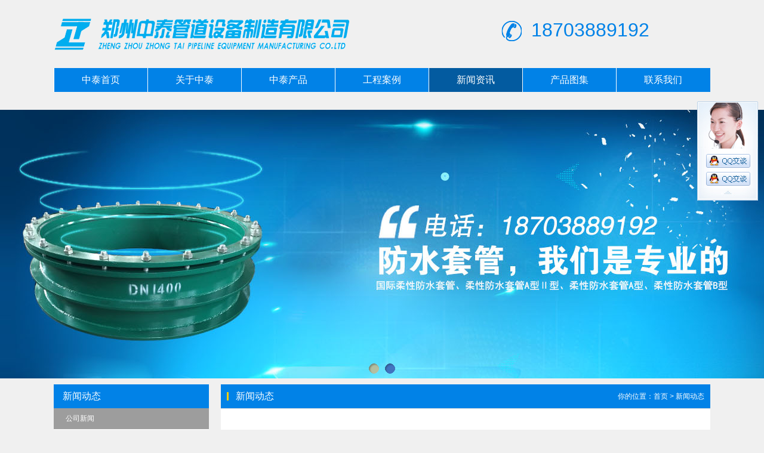

--- FILE ---
content_type: text/html
request_url: http://www.ztfstg.com/News/list_4.html
body_size: 5425
content:
<!DOCTYPE html PUBLIC "-//W3C//DTD XHTML 1.0 Transitional//EN" "http://www.w3.org/TR/xhtml1/DTD/xhtml1-transitional.dtd">
<html xmlns="http://www.w3.org/1999/xhtml">
<head>
<meta http-equiv="X-UA-Compatible" content="IE=7">
<meta http-equiv="Content-Type" content="text/html; charset=utf-8" />
<title>新闻动态_郑州中泰管道设备制造有限公司</title>
<meta name="keywords" content="" />
<meta name="description" content="" />
<link href="/css/HituxCMSNote/inner.css" rel="stylesheet" type="text/css" />
<link href="/css/HituxCMSNote/common.css" rel="stylesheet" type="text/css" />
<script type="text/javascript" src="/js/jquery.min.js"></script>
<script type="text/javascript" src="/js/functions.js"></script>
<script type="text/javascript" src="/images/iepng/iepngfix_tilebg.js"></script>
<script type="text/javascript">
window.onerror=function(){return true;}
</script>
</head>

<body>
<!--head start-->
<div id="head">


<!--top start -->
<div class="top">

<div class="TopLogo">
<div class="logo"><a href="/"><img src="/images/up_images/2017423163856.png" alt="郑州中泰管道设备制造有限公司"></a></div>


<div class="tel">
<p class="telN">18703889192</p>
</div>



<div class="clearfix"></div>

</div>

</div>
<!--top end-->
<div class="clearfix"></div>
<!--nav start-->
<div id="NavLink">
<div id="NavBG">
<!--Head Menu Start-->
<ul id='sddm'><li  class=''><a href='/'>中泰首页</a></li> <li  class=''><a href='/About/'>关于中泰</a></li> <li  class=''><a href='/209637/'>中泰产品</a></li> <li  class=''><a href='/679125/'>工程案例</a></li> <li  class='CurrentLi'><a href='/News/'>新闻资讯</a></li> <li  class=''><a href='/802964/'>产品图集</a></li> <li class=''><a href='/Contact/' onmouseover=mopen('m7') onmouseout='mclosetime()'>联系我们</a> <div id='m7' onmouseover='mcancelclosetime()' onmouseout='mclosetime()'><a href='/Contact/'>联系我们</a> <a href='/Feedback'>在线留言</a> </div></li> </ul>
<!--Head Menu End-->
</div>
<div class="clearfix"></div>
</div>
<!--nav end-->

<div class='clearfix'></div>
</div>
<!--head end-->
<div id="wrapper">
<!--focus start-->
<div id="FocusBG">

<div class="fullSlide">
  <div class="bd">
    <ul>
<li _src="url(/images/up_images/2017425141240.jpg)" style='background:#FFF center 0 no-repeat;'><a href='' target='_blank'></a></li><li _src="url(/images/up_images/2017425181822.jpg)" style='background:#FFF center 0 no-repeat;'><a href='' target='_blank'></a></li>    
</ul>
  </div>
  <div class="hd">
    <ul>
    </ul>
  </div>
  <span class="prev"></span> <span class="next"></span> </div>
<script type="text/javascript">
jQuery(".fullSlide").hover(function() {
    jQuery(this).find(".prev,.next").stop(true, true).fadeTo("show", 0.5)
},
function() {
    jQuery(this).find(".prev,.next").fadeOut()
});
jQuery(".fullSlide").slide({
    titCell: ".hd ul",
    mainCell: ".bd ul",
    effect: "fold",
    autoPlay: true,
    autoPage: true,
    trigger: "click",
    startFun: function(i) {
        var curLi = jQuery(".fullSlide .bd li").eq(i);
        if ( !! curLi.attr("_src")) {
            curLi.css("background-image", curLi.attr("_src")).removeAttr("_src")
        }
    }
});
</script>


</div>
<!--focus end-->
<!--body start-->
<div id="body">
<div class="HeightTab clearfix"></div>
<!--inner start -->
<div class="inner">
<!--left start-->
<div class="left">
<div class="Sbox">
<div class="topic2">新闻动态</div>
<div class="blank"><ul><li><A href='/News/gsxw'>公司新闻</A></li> <li><A href='/News/hyxw'>行业新闻</A></li> </ul></div>
</div>
<div class="HeightTab clearfix"></div>
<div class="Sbox">
<div class="topic">联系我们</div>
<div class="txt ColorLink">
<p>地址：巩义西村镇管道装备产业园</p>
<p>手机：18703889192</p>
<p>电话：0371-60321633</p>
<p>Q Q：125309222</p>
<p>联系人：刘雷</p>
<p>Q Q邮箱：125309222@qq.com</p>
<p>网站：<a href='http://www.ztfstg.com' target='_blank'>http://www.ztfstg.com</a></p></div>
</div>
<div class="Sbox">
<div class="topic">热门产品</div>
<div class="list" id='list'>
<dl><dd><p><a href='/Product/7328411610.html' target='_blank' title='DN200柔性防水套管'><img src='/images/up_images/2017910105753.jpg' alt='DN200柔性防水套管'></a></p><a href='/Product/7328411610.html' target='_blank' title='DN200柔性防水套管'>DN200柔性防水套管</a></dd><dd><p><a href='/Product/607385228.html' target='_blank' title='DN200国标柔性防水套管'><img src='/images/up_images/201742092156.jpg' alt='DN200国标柔性防水套管'></a></p><a href='/Product/607385228.html' target='_blank' title='DN200国标柔性防水套管'>DN200国标柔性防水套管</a></dd><dd><p><a href='/Product/145827354.html' target='_blank' title='DN80柔性防水套管A型'><img src='/images/up_images/2017910102442.jpg' alt='DN80柔性防水套管A型'></a></p><a href='/Product/145827354.html' target='_blank' title='DN80柔性防水套管A型'>DN80柔性防水套管A型</a></dd><dd><p><a href='/Product/682973135.html' target='_blank' title='DN1400柔性防水套管A型Ⅱ型'><img src='/images/up_images/201791010217.jpg' alt='DN1400柔性防水套管A型Ⅱ型'></a></p><a href='/Product/682973135.html' target='_blank' title='DN1400柔性防水套管A型Ⅱ型'>DN1400柔性防水套管A型</a></dd><dd><p><a href='/Product/179482758.html' target='_blank' title='DN600柔性防水套管'><img src='/images/up_images/2017910102744.jpg' alt='DN600柔性防水套管'></a></p><a href='/Product/179482758.html' target='_blank' title='DN600柔性防水套管'>DN600柔性防水套管</a></dd><dd><p><a href='/Product/3892054928.html' target='_blank' title='DN100柔性防水套管B型'><img src='/images/up_images/2017910102611.jpg' alt='DN100柔性防水套管B型'></a></p><a href='/Product/3892054928.html' target='_blank' title='DN100柔性防水套管B型'>DN100柔性防水套管B型</a></dd><dd><p><a href='/Product/9761531521.html' target='_blank' title='DN900刚性防水套管'><img src='/images/up_images/201791010360.jpg' alt='DN900刚性防水套管'></a></p><a href='/Product/9761531521.html' target='_blank' title='DN900刚性防水套管'>DN900刚性防水套管</a></dd><dd><p><a href='/Product/5970183040.html' target='_blank' title='DN500柔性防水套管'><img src='/images/up_images/2017910103041.jpg' alt='DN500柔性防水套管'></a></p><a href='/Product/5970183040.html' target='_blank' title='DN500柔性防水套管'>DN500柔性防水套管</a></dd><dd><p><a href='/Product/2190784314.html' target='_blank' title='DN1400刚性防水套管'><img src='/images/up_images/201791010397.jpg' alt='DN1400刚性防水套管'></a></p><a href='/Product/2190784314.html' target='_blank' title='DN1400刚性防水套管'>DN1400刚性防水套管</a></dd><dd><p><a href='/Product/801279531.html' target='_blank' title='DN700柔性防水套管'><img src='/images/up_images/201791010294.jpg' alt='DN700柔性防水套管'></a></p><a href='/Product/801279531.html' target='_blank' title='DN700柔性防水套管'>DN700柔性防水套管</a></dd><dd><p><a href='/Product/6452802730.html' target='_blank' title='DN600柔性防水套管'><img src='/images/up_images/201791010320.jpg' alt='DN600柔性防水套管'></a></p><a href='/Product/6452802730.html' target='_blank' title='DN600柔性防水套管'>DN600柔性防水套管</a></dd><dd><p><a href='/Product/045798045.html' target='_blank' title='DN1400柔性防水套管'><img src='/images/up_images/2017910105856.jpg' alt='DN1400柔性防水套管'></a></p><a href='/Product/045798045.html' target='_blank' title='DN1400柔性防水套管'>DN1400柔性防水套管</a></dd><dd><p><a href='/Product/597348217.html' target='_blank' title='DN100纯国标柔性防水套管'><img src='/images/up_images/201742010212.jpg' alt='DN100纯国标柔性防水套管'></a></p><a href='/Product/597348217.html' target='_blank' title='DN100纯国标柔性防水套管'>DN100纯国标柔性防水套管</a></dd><dd><p><a href='/Product/5341895751.html' target='_blank' title='DN600柔性防水套管'><img src='/images/up_images/201742095636.jpg' alt='DN600柔性防水套管'></a></p><a href='/Product/5341895751.html' target='_blank' title='DN600柔性防水套管'>DN600柔性防水套管</a></dd><dd><p><a href='/Product/4387692135.html' target='_blank' title='304/316不锈钢刚性防水套管'><img src='/images/up_images/2020317105043.jpg' alt='304/316不锈钢刚性防水套管'></a></p><a href='/Product/4387692135.html' target='_blank' title='304/316不锈钢刚性防水套管'>304/316不锈钢刚性防水</a></dd><dd><p><a href='/Product/896057265.html' target='_blank' title='人防密闭肋套管/穿墙管密闭肋'><img src='/images/up_images/20204191021.jpg' alt='人防密闭肋套管/穿墙管密闭肋'></a></p><a href='/Product/896057265.html' target='_blank' title='人防密闭肋套管/穿墙管密闭肋'>人防密闭肋套管/穿墙管密闭肋</a></dd><dd><p><a href='/Product/0632745140.html' target='_blank' title='316不锈钢柔性防水套管'><img src='/images/up_images/201973165135.jpg' alt='316不锈钢柔性防水套管'></a></p><a href='/Product/0632745140.html' target='_blank' title='316不锈钢柔性防水套管'>316不锈钢柔性防水套管</a></dd><dd><p><a href='/Product/910536024.html' target='_blank' title='317/2205不锈钢柔性防水套管'><img src='/images/up_images/20207885121.jpg' alt='317/2205不锈钢柔性防水套管'></a></p><a href='/Product/910536024.html' target='_blank' title='317/2205不锈钢柔性防水套管'>317/2205不锈钢柔性防</a></dd><dd><p><a href='/Product/260815255.html' target='_blank' title='316不锈钢刚性防水套管'><img src='/images/up_images/202042014218.jpg' alt='316不锈钢刚性防水套管'></a></p><a href='/Product/260815255.html' target='_blank' title='316不锈钢刚性防水套管'>316不锈钢刚性防水套管</a></dd><dd><p><a href='/Product/2815904712.html' target='_blank' title='304/316不锈钢柔性防水套管'><img src='/images/up_images/2020317103942.jpg' alt='304/316不锈钢柔性防水套管'></a></p><a href='/Product/2815904712.html' target='_blank' title='304/316不锈钢柔性防水套管'>304/316不锈钢柔性防水</a></dd></dl>
<div class="clearfix"></div>
</div>
		<script type="text/javascript">
				new Marquee("list", 0, 1, 240, 700, 30, 0, 0);
			</script>

</div>
<div class="HeightTab clearfix"></div>
 
</div>
<!--left end-->
<!--right start-->
<div class="right">
<div class="Position">
<div class='PosLeft'>新闻动态</div>
<div class='PosRight'><span>你的位置：<a href="/">首页</a> > <a href='/News/'>新闻动态</a></span></div>
<div class="clearfix"></div>
</div>
<div class="HeightTab clearfix"></div>
<!--main start-->
<div class="main">

<div class="ArticleList">
<nav>
	  <table  width="100%" border="0" cellspacing="0" cellpadding="0">
<tr><td width='90%' class='fw_t'><a href='/html/9160742551.html' target='_blank'>用户选择柔性防水套管的注意事项</a></td><td width='10%' class='fw_s'>2023-6-17</td></tr><tr><td width='90%' class='fw_t'><a href='/html/3789104040.html' target='_blank'>防水套管导致容易出现漏水现象</a></td><td width='10%' class='fw_s'>2023-6-13</td></tr><tr><td width='90%' class='fw_t'><a href='/html/8496751044.html' target='_blank'>柔性防水套管的除锈方法是什么呢</a></td><td width='10%' class='fw_s'>2023-6-11</td></tr><tr><td width='90%' class='fw_t'><a href='/html/6210484648.html' target='_blank'>柔性防水套管被损坏的原因有哪些</a></td><td width='10%' class='fw_s'>2023-6-4</td></tr><tr><td width='90%' class='fw_t'><a href='/html/7914535122.html' target='_blank'>柔性防水套管的主组件,压板,挡圈,防水翼环,法兰内丝</a></td><td width='10%' class='fw_s'>2023-5-30</td></tr><tr><td width='90%' class='fw_t'><a href='/html/329457118.html' target='_blank'>预埋防水套管的优点与预埋要求</a></td><td width='10%' class='fw_s'>2023-5-29</td></tr><tr><td width='90%' class='fw_t'><a href='/html/4106231025.html' target='_blank'>柔性防水套管的除锈方法是什么</a></td><td width='10%' class='fw_s'>2023-5-25</td></tr><tr><td width='90%' class='fw_t'><a href='/html/1307861747.html' target='_blank'>刚性防水套管适用于管道穿墙处</a></td><td width='10%' class='fw_s'>2023-5-22</td></tr><tr><td width='90%' class='fw_t'><a href='/html/6038714319.html' target='_blank'>穿墙预埋防水套管要怎么进行清洗呢？</a></td><td width='10%' class='fw_s'>2023-5-18</td></tr><tr><td width='90%' class='fw_t'><a href='/html/0648952039.html' target='_blank'>柔性防水套管安装前需要做的工作有哪些</a></td><td width='10%' class='fw_s'>2023-5-14</td></tr><tr><td width='90%' class='fw_t'><a href='/html/3162784721.html' target='_blank'>柔性防水套管和刚性防水套管的不同</a></td><td width='10%' class='fw_s'>2023-5-11</td></tr><tr><td width='90%' class='fw_t'><a href='/html/3657803056.html' target='_blank'>防水套管管道焊接质量控制有几个重要环节</a></td><td width='10%' class='fw_s'>2023-5-5</td></tr><tr><td width='90%' class='fw_t'><a href='/html/1593823923.html' target='_blank'>刚性组合套管是什么套管</a></td><td width='10%' class='fw_s'>2023-5-4</td></tr><tr><td width='90%' class='fw_t'><a href='/html/460921235.html' target='_blank'>预埋安装防水套管的好处及使用要点</a></td><td width='10%' class='fw_s'>2023-4-25</td></tr><tr><td width='90%' class='fw_t'><a href='/html/6415305319.html' target='_blank'>防水套管在管道预埋中应该怎样施工</a></td><td width='10%' class='fw_s'>2023-4-23</td></tr><tr><td width='90%' class='fw_t'><a href='/html/7105323943.html' target='_blank'>卡箍式柔性接头采用铸造方式制造</a></td><td width='10%' class='fw_s'>2023-4-17</td></tr><tr><td width='90%' class='fw_t'><a href='/html/82613733.html' target='_blank'>不知道刚性组合套管的看这里</a></td><td width='10%' class='fw_s'>2023-4-9</td></tr><tr><td width='90%' class='fw_t'><a href='/html/5108272255.html' target='_blank'>不锈钢防水套管与普通防水套管不能互换使用</a></td><td width='10%' class='fw_s'>2023-4-6</td></tr><tr><td width='90%' class='fw_t'><a href='/html/4720681457.html' target='_blank'>刚性防水套管填充材料分析</a></td><td width='10%' class='fw_s'>2023-4-2</td></tr><tr><td width='90%' class='fw_t'><a href='/html/6587424226.html' target='_blank'>防水套管安装要求有哪些</a></td><td width='10%' class='fw_s'>2023-3-29</td></tr>
        <tr>
          <td colspan="3"   height="10"></td>
        </tr>
      </table>
<div class="clearfix"></div>
	  <div class='t_page ColorLink'>总数：1444条&nbsp;&nbsp;当前页数：<span class='FontRed'>4</span>/73<a href=index.html>首页</a><a href=list_3.html>上一页</a><a href=list_4.html><span class='FontRed'>4</span></a> <a href=list_5.html>5</a> <a href=list_6.html>6</a> <a href=list_7.html>7</a> <a href=list_8.html>8</a> <a href=list_5.html>下一页</a><a href=list_73.html>尾页</a></div>
<div class="clearfix"></div>
</nav>
</div>

</div>
<!--main end-->
</div>
<!--right end-->
<div class="clearfix"></div>
</div>
<!--inner end-->
</div>
<!--body end-->
<div class="HeightTab clearfix"></div>
<!--footer start-->
<div id="footer">

<div class="inner">
<p><a href="/">网站首页</a> | <a href="/About">关于我们</a> | <a href="/Sitemap">网站地图</a> | <a href="http://www.ztfstg.com/AdminBeat/index.asp">网站管理</a></p>
<p>Copyright 郑州中泰管道设备制造有限公司 防水套管 柔性防水套管 刚性防水套管 <a href="https://beian.miit.gov.cn">豫ICP备16007788号-3</a></p>
<p>地址：巩义市西村镇管道装备产业园 手机：18703889192 电话：0371-60321633 联系人：刘经理 邮箱：125309222@qq.com</p>
<p>建站优化百度霸屏QQ：68264818</p>

<div class='clearfix'></div>
</div>

</div>
<!--footer end -->

</div>
<script type="text/javascript" src="/js/ServiceCenter.js"></script>

</body>
</html>
<!--
Powered By HituxCMS ASP V2.1 Mobile 
-->



--- FILE ---
content_type: text/css
request_url: http://www.ztfstg.com/css/HituxCMSNote/inner.css
body_size: 4578
content:
 #FocusBG{
	width:100%;
	height:450px;
	margin:auto;
	padding-top:30px;
	}
.fullSlide {
	width:100%;
	position:relative;
	height:450px;
	background:#000;
}
.fullSlide .bd {
	margin:0 auto;
	position:relative;
	z-index:0;
	overflow:hidden;
}
.fullSlide .bd ul {
	width:100% !important;
}
.fullSlide .bd li {
	width:100% !important;
	height:450px;
	overflow:hidden;
	text-align:center;
}
.fullSlide .bd li a {
	display:block;
	height:450px;
}
.fullSlide .hd {
	width:100%;
	position:absolute;
	z-index:1;
	bottom:0;
	left:0;
	height:30px;
	line-height:30px;
}
.fullSlide .hd ul {
	text-align:center;
}
.fullSlide .hd ul li {
	cursor:pointer;
	display:inline-block;
	*display:inline;
	zoom:1;
	width:17px;
	height:17px;
	margin:5px;
	overflow:hidden;
	background:#FFF;
	filter:alpha(opacity=80);
	opacity:0.8;
	line-height:999px;
	background:url("/images/4311.gif") no-repeat 0px 0px;
}
.fullSlide .hd ul .on {
	background:url("/images/43.gif") no-repeat 0px 0px;
}
.fullSlide .prev,.fullSlide .next {
	display:block;
	position:absolute;
	z-index:1;
	top:30%;
	margin-top:-30px;
	left:0%;
	z-index:1;
	width:95px;
	height:180px;
	cursor:pointer;
	display:none;
	background:url(/images/cut.png) 0px 0px no-repeat;
}
.fullSlide .next {
	left:auto;
	right:0%;
	background-position:-95px 0;
}


#body #InnerBanner{
	padding-top:5px;
	width:1100px;
	margin:auto;}
#body .inner{
	width:1100px;
	margin:auto;
	padding-top:0px;}
#body .inner .left{
	width:260px;
	float:left;}
#body .inner .right{
	width:820px;
	float:right;
	padding-bottom:50px;
	background:#FFF;}
#body .inner .left .Sbox{
	padding-bottom:0px;
	font-size:12px;
	margin:auto;
	background:#FFF;	}

#body .inner .left .Sbox .topic2{
	background:#0182e7;
	font-size:16px;
	height:40px;
	font-family:"Microsoft Yahei";
	margin:0px 0px 0px 0px;
	line-height:40px;
	padding-left:15px;
	color:#FFF;
	
	font-weight:normal;}
#body .inner .left .Sbox .topic{
	background:#0182e7;
	font-size:16px;
	height:40px;
	font-family:"Microsoft Yahei";
	margin:0px 0px 0px 0px;
	line-height:40px;
	padding-left:15px;
	color:#FFF;
	
	font-weight:normal;}
#body .inner .left .Sbox .blank ul {
	padding:0px 0px;
	background:#9D9D9D;}
#body .inner .left .Sbox .blank ul li{
	cursor:pointer;
}
#body .inner .left .Sbox .blank .current a{
	background:#006DB8;
	border-bottom:1px solid #FFFFFF;
	}	
#body .inner .left .Sbox .blank .current a{
	color:#FFFFFF;}
#body .inner .left .Sbox .blank ul li a{
	display:block;
	color:#FFF;
	height:35px;
	line-height:35px;
	padding-left:20px;
	border-bottom:1px solid #FFF;
	background:#9D9D9D;}	
#body .inner .left .Sbox .blank ul li a:hover{
	background:#006DB8;
	border-bottom:1px solid #FFFFFF;
	color:#FFFFFF;
	text-decoration:none;}

#body .inner .left .Sbox .list dl{
	padding:0px 10px;
	background:#FFF;
	heigh:700px;
	overflow:hidden;
	width:240px;
	}
#body .inner .left .Sbox .list dl dt{
	font-family:Arial;
	color:#666666;
	line-height:20px;
	font-size:10px;}

#body .inner .left .Sbox .list dl dd{
	line-height:40px;
	padding-left:0px;
	text-align:center;
	}
#body .inner .left .Sbox .list dl dd p img{
	width:218px;
	height:218px;
	text-align:center;
	border:1px solid #F5F5F5;}	
#body .inner .left .Sbox .txt{
	padding:10px;}
	
#body .inner .right  .Position{
	background:#0182e7;
	font-size:12px;
	line-height:40px;
	border-bottom:1px solid #DDDDDD;
	text-align:right;
	color:#FFF;}
#body .inner .right  .Position a{
	color:#FFF;}
#body .inner .right  .Position span{
	padding-right:10px;
 	}
#body .inner .right  .Position .PosLeft{
	color:#FFF;
	font-size:16px;
	font-weight:normal;
	padding-left:25px;
	float:left;
	background:url("/images/h2.jpg") no-repeat 10px center;
	}
#body .inner .right  .Position .PosRight{
	text-align:right;
	float:right;
	width:620px;}
#body .inner .right  .Position .PosRight span{
	line-height:40px;
	height:40px;
	padding-left:20px;
	color:#FFF;
	}


#body .inner .right .main{
	padding:10px 10px;
	font-size:12px;}

/*content*/
#body .inner .right .main .content .title h3{
	text-align:center;
	font-size:18px;
	font-weight:normal;
	font-family:"Microsoft Yahei";}
#body .inner .right .main .content .infos{
	font-size:12px;
	line-height:40px;
	color:#666666;
	text-align:center;}
#body .inner .right .main .content .maincontent{
	font-size:12px;}
#body .inner .right .main .content .maincontent p{
	padding:5px 0px;
	line-height:200%;
	}
#body .inner .right .main .content .download{
	background:url("/images/HituxCMSNote/downicon.gif") no-repeat 15px 7px;
	padding-left:55px;
	border:1px solid #F5F5F5;
	line-height:40px;
	font-size:14px;
	font-family:Arial, Helvetica, sans-serif;
	margin:10px 0px;}

#body .inner .right .main .content .prenext{
	padding:10px 0px;
	margin-top:10px;}
#body .inner .right .main .content .prenext ul li{
	line-height:30px;
	background:url("/images/HituxCMSNote/jiantou.gif") no-repeat 0px 1px;
	padding-left:15px;}				
				
#body .inner .right .main .ArticleList{
	font-size:12px;}
#body .inner .right .main .ArticleList td{
	line-height:45px;
	}	
#body .inner .right .main .ArticleList .fw_t{
	background:url("/images/li.png") no-repeat 10px center;
	font-size:14px;
	padding-left:20px;
	border-bottom:1px dashed #DEDEDC;}
#body .inner .right .main .ArticleList .fw_s{
	font-size:12px;
	font-family:Arial, Helvetica, sans-serif;
	color:#056BB5;
	border-bottom:1px dashed #DEDEDC;}
#body .inner .right .main .ArticleList td p{
	color:#999999;
	font-size:12px;
	padding:20px 10px;
	}
/* recruit */

#body .inner .right .main .RecruitList{
	}
#body .inner .right .main .RecruitList td{
	line-height:35px;
	border-bottom:1px dotted #CCC;
	font-size:12px;}	
#body .inner .right .main .RecruitList .Rtitle{
	background:#f5f5f5;
	color:#006DB8;
	font-size:14px;
	padding-left:10px;
	height:30px;
	line-height:30px;}
#body .inner .right .main .RecruitList .Rtitle span{
	text-align:right;
	font-size:12px;}

#body .inner .right .main .content .ProInfo .image{
	width:270px;
	margin:auto;}	
	
#body .inner .right .main .content .ProInfo .column{
	float:right;
	width:500px;}
	
#body .inner .right .main .content .ProInfo .image img{
	width:270px;
	height:270px;
	}

#body .inner .right .main .content .ProInfo .image a{
	display:block;
	width:270px;
	height:270px;
	border:2px solid #F5F5F5;
	padding:2px;	
	}
#body .inner .right .main .content .ProInfo .image a:hover{
	border:2px solid #006DB8;}
#body .inner .right .main .content .ProInfo .column .title{
	padding:0px 10px;}
#body .inner .right .main .content .ProInfo .column .title h3{
	font-size:18px;
	line-height:35px;
	font-weight:bold;}
	
#body .inner .right .main .content .ProInfo .column .infos{
	text-align:center;}
#body .inner .right .main .content .ProInfo .column ul li{
	line-height:33px;
	height:33px;
	color:#333;
	font-weight:normal;}

#body .inner .right .main .content .ProInfo .column ul li span{
	width:100px;
	height:20px;
	font-weight:bold;
	padding:3px;
	color:#333;
	}					
#body .inner .right .main .content .ProInfo .column ul .MPrice{
	color:#666666;
	text-decoration:line-through;
	}
#body .inner .right .main .content .ProInfo .column ul .NPrice{
	color:#F00;
	font-weight:bold;}
#body .inner .right .main .content .ProInfo .column ul .NPrice .BuyCount{
	color:#060;}
	
#body .inner .right .main  .IntroTitle{
	font-size:14px;
	line-height:25px;
	border-left:3px solid #006DB8;
	margin:10px 0px;
	padding-left:10px;
	color:#006DB8;
	font-weight:bold;
	background-color:#e5e5e5;}

#body .inner .right .main .content .MorePro{
	}

#body .inner .right .main .content .MorePro  .albumblock{
	width:239px;
	height:269px;
	float:left;}
#body .inner .right .main .content .MorePro  .albumblock .inner{
	width:239px;
	height:269px;
	}

#body .inner .right .main .content .MorePro .albumblock .inner img{
 	}

#body .inner .right .main .content .MorePro  .albumblock .inner .albumtitle{
 	}
	
#body .inner .right .main .content .CaseBlock li{
	width:330px;
	float:left;
	padding-left:10px;
	}
#body .inner .right .main .content .CaseBlock .Cimg a{
	display:block;
	border:1px solid #F5F5F5;
	padding:1px;}
#body .inner .right .main .content .CaseBlock .Cimg a:hover{
	border:1px solid #006DB8;}		
#body .inner .right .main .content .CaseBlock .case_ct{ height:30px; line-height:30px; color:#2586BE; background:#E5F4FC; font-weight:bold;}
#body .inner .right .main .content .CaseBlock .case_txt{ padding-left:10px;height:30px; line-height:30px;   text-align:left;font-size:12px;color:#666;}
#body .inner .right .main .content .CaseBlock .case_mc{ color:#C90;font-weight:bold;}
#body .inner .right .main .content .CaseBlock .case_mc a{color:#c90;}
#body .inner .right .main .content .CaseBlock .hycd_ct{ height:35px; line-height:35px;  color:#fff;  font-weight:bold; padding-left:40px;}
#body .inner .right .main .content .CaseBlock .hycd_ct a{ color:#fff;}
#body .inner .right .main .content .CaseBlock .hycd_ct a:hover{ color:#FFFACC}
#body .inner .right .main .content .CaseBlock .hycd_ct a:visited{ color:#fff}
#body .inner .right .main .content .CaseBlock .hycd_mc{ color:#ff6600;}
#body .inner .right .main .content .CaseBlock .ttp{ margin-top:10px; margin-bottom:10px;}	


/* sitemap */
#body .inner .right .main .SiteMap{
	padding:0px 10px;}
		
#body .inner .right .main .SiteMap ul li{
	font-weight:bold;
	line-height:25px;
	padding:10px 20px;
	border-bottom:1px dashed #CCCCCC;
	font-size:14px;
	background:url("/images/HituxCMSNote/ico4.jpg") no-repeat left 18px;}


#body .inner .right .main .SiteMap ul li ul li{
	font-weight:normal;
	border-bottom:none;
	font-size:12px;
	background:none;
	padding:5px 0px;}
					



/* FeedBack */
 .FeedBack {}
 .FeedBack .Fleft{
	width:90px;
	float:left;
	}
 .FeedBack .Fleft .Ficon{
	padding:0px  12px;
	}
 .FeedBack .Fleft .Fname{
	text-align:center;
	font-family:Arial, Helvetica, sans-serif;
	font-size:12px;
	padding-top:5px;
	color:#006DB8;
	font-weight:bold;}		
 .FeedBack .Fright{
	float:left;
	width:600px;
	padding-bottom:10px;
	}
 .FeedBack .Fright .Fcontent .Ftime{
	text-align:right;
	font-family:Arial, Helvetica, sans-serif;
	color:#006DB8;
	padding:0px 20px 5px 20px;}	
 .FeedBack .Fright .Fcontent{
	width:600px;
	background:url("/images/HituxCMSNote/PostBG.jpg") no-repeat left top;
	padding:10px 0px;
	}
 .FeedBack .Fright .Fcontent p{
	padding:0px 20px 5px 50px;}

 .FeedBack .Fright .Fcontent .Freply .FRtitle{
	margin-left:20px;
	line-height:20px;
	color:#FFFFFF;
	height:25px;
	background:url("/images/HituxCMSNote/picon.gif") no-repeat 2px 0px;
	padding-left:20px;
	font-weight:bold;}
 .FeedBack .Fright .Fcontent .Freply p{
	color:#989E4D}	
 .FeedBack .Fright .Fline{
	float:right;
	width:572px;
	border-top:1px solid #EDEDEF;
	filter:progid:DXImageTransform.Microsoft.Shadow(Color=#999999, Strength=1, Direction=180);} 

 .FeedBack .IntroTitle{
	width:765px;
	margin:auto;
	}
 .FeedBack .commentbox{
	padding-top:5px;}	
 .FeedBack .commentbox #commentform td{
	height:40px;
	font-size:12px;}
 .FeedBack .commentbox #commentform input{
	height:25px;
	line-height:25px;}
 .FeedBack .commentbox #commentform td span{
	font-weight:bold;
	color:#900;}
 .FeedBack .commentbox #commentform .Cbutton{
	line-height:25px;
	background:#006DB8;
	border:none;
	color:#FFFFFF;
	font-size:14px;
	cursor:pointer;}
	
#body .inner .right .main .FeedBack .commentlist dt{
	padding:5px 10px;
	background-color:#dededc;
	height:22px;
	line-height:22px;
	font-size:12px;}	
#body .inner .right .main .FeedBack .commentlist dd{
	padding:15px 0px 15px 0px;
	line-height:180%;
	font-size:14px;
	}	
#body .inner .right .main .FeedBack .commentlist dd  b{
	color:#458D3A;}

#body .inner .right .main .FeedBack .commentlist dd span{
	color:#A00000;}	
#body .inner .right .main .FeedBack .commentlist p{
	padding:0px;
	line-height:180%;
	margin:0px;}



.clicktimes{
	display:none;}
/*img list*/
.ImageList{
	padding:10px 0px;}
.ImageList .ImageBlockBG{
	float:left;
	padding:10px 10px 20px 5px;}
.content .ImageList .ImageBlockBG{
	padding:10px 10px 20px 5px;}
.ImageList .ImageBlock{
	padding:10px 5px;
	width:237px;
	height:198px;
	overflow:hidden;
	border:1px solid #DDDDDD;
	cursor:pointer;}
.content .ImageList .ImageBlock{
	height:198px;
	float:left;
	padding:5px;}	
.ImageList .ImageBlock:hover{
	border:1px solid #006DB8;
	background-color:#F5F5F5;
}	
.ImageList .ImageBlock .ImageNote{
	padding:5px;
	line-height:25px;
	color:#FFFFFF;
	font-size:11px;}
.ImageList .ImageBlock p a{
	color:#333;}		 
.ImageList .ImageBlock img{
	width:235px;
	height:176px;
	border:1px solid #F5F5F5;}
.ImageList .ImageBlock img:hover{
	border:1px solid #DDDDDD;}
	
.ImageList .ImageBlock p{
	text-align:center;
	bottom:0px;
	color:#333;
	height:20px;
	line-height:20px;}
.content .ImageList .ImageBlock p{
	color:#FFFFFF;}	
.ImageList .ImageBlock a{
	text-decoration:none;}
#body .prenext .blk_29 {	 PADDING:0px 0px; OVERFLOW: hidden;  ZOOM: 1; POSITION: relative;}
	
#body .prenext .blk_29 .LeftBotton {display:none;BACKGROUND: url(/images/Arrow_l.jpg) no-repeat -1px 0px; LEFT: 0px; FLOAT: left; WIDTH: 35px; CURSOR: pointer; POSITION: absolute; TOP: 50px; HEIGHT: 114px}
#body .prenext .blk_29 .RightBotton {display:none;RIGHT: 5px; BACKGROUND: url(/images/Arrow_r.jpg) no-repeat -0px 0px; FLOAT: right;right:0px; WIDTH: 35px; CURSOR: pointer; POSITION: absolute; TOP: 50px; HEIGHT: 114px}
#body .prenext .blk_29 .Cont {	MARGIN: 0px auto; OVERFLOW: hidden;  PADDING:15px 0 0 0px;float:left;height:170px;width:800px;POSITION: relative;left:-10px;}
#body .prenext .blk_29 .box {	FLOAT: left; WIDTH: 200px; TEXT-ALIGN: center;}
#body .prenext .blk_29 .box IMG {	BORDER: #ccc 1px solid; PADDING: 3px; DISPLAY: block; BACKGROUND: #fff; PADDING-BOTTOM: 3px; MARGIN: 0px auto; width:160px;height:120px;}
#body .prenext .blk_29 .box A:hover IMG {	BORDER: #3092b9 1px solid;}
#body .prenext .blk_29 .box P {	WIDTH: 200px; LINE-HEIGHT: 20px;text-align:center;font-size:12px;color:#3092b9}

/* open div*/
#popupMask {
	display:none;
	position:absolute;
	top:0;
	left:0;
	width:100%;
	height:100%;
	z-index:9990;
	background-color:#000;
	-moz-opacity: 0.7;
	opacity:0.70;
	filter: alpha(opacity=70);
	font-size:12px;
}
#popupContainer {
	position: absolute;
	z-index: 9991;
	top: 0px;
	left: 0px;
	display:none;
	padding: 0px;
	}
#popupInner {
	border: 3px solid #006DB8;
	background-color: #FFFFFF;
	}
#popupFrame {
	margin: 0px;
	width: 100%;
	height: 100%;
	position: relative;
	z-index: 9;
}
#popupTitleBar {
	background:url("/images/box_bg1.jpg") repeat-x left top;
	color: #006DB8;
	font-weight: bold;
	height: 1.3em;
	padding: 5px;
	z-index: 9992;
	text-align:center;
}
#popupTitle {
	float:left;
	font-size: 1.1em;
}
#popupControls {
	float: right;
	cursor: pointer;
	cursor: hand;
}
#popupControls a span {
	display: block;
	height: 15px;
	width: 15px;
	text-indent: -9000px;
	background: url('/images/close.gif') no-repeat;
}

.VideoBox{
	padding:10px;}
							
 .right .news-02 {
    padding: 0px 0;
}
 .right .news-02 ul li {
    background: url("/images/tit-bg.jpg") no-repeat scroll left bottom transparent;
    padding: 20px 0;
	border-bottom:1px dotted #DDDDDD;
}
 .right .news-02 ul li .time {
    float: left;
    font-size: 14px;
    text-align: center;
    width: 90px;
	color:#CCC;
}
 .right .news-02 ul li .time strong {
    display: inline-block;
    font-size: 30px;
    line-height: 30px;
    width: 100%;
}
 .right .news-02 ul li .time-txt {
    float: right;
    width:690px;
}
 .right .news-02 ul li .time-txt h3 {
    color: #000000;
    font-size: 14px;
    height: 30px;
}
 .right .news-02 ul li .time-txt h3 a {
    color: #000000;
}
 .right .news-02 ul li .time-txt h3 a:hover {
    color: #a98533;
}
 .right .news-02 ul li .time-txt p {
    font-size: 12px;
	color:#ccc;
}						
									
									

--- FILE ---
content_type: text/css
request_url: http://www.ztfstg.com/css/HituxCMSNote/common.css
body_size: 5065
content:

/* top start*/
body,td,th {
	font-size: 14px;
}

img, div { behavior: url(/images/iepng/iepngfix.htc); }

body, div, p,img,dl, dt, dd, ul, ol, li, h1, h2, h3, h4, h5, h6, pre, form, fieldset, input, textarea, blockquote {
	padding:0px;
	margin:0px;
}
.FontRed{
	color:#FF0000;}
h3{
	font-size:14px;}

li{
	list-style-type:none;}

img{border:0; 
	}
.gray{
	color:#666666;}
a{color:#333333;text-decoration:none;}
a:hover {text-decoration:underline;color:#006DB8;}
a:active{text-decoration:underline;}

.LineLink a{text-decoration:underline;}
.LineLink a:hover {text-decoration:none;color:#006DB8;}

.ColorLink a {color:#006DB8;}
.ColorLink a:hover {color:#006DB8;}

.WidthTab{
	width:10px;
	height:1px;
	float:left;}
.WidthTab2{
	width:20px;
	height:1px;
	float:left;}	
.HeightTab{
	height:10px;
	width:1px;
	overflow:hidden;}

.HeightTab2{
	height:20px;
	width:1px;
	overflow:hidden;}

p{
	line-height:180%;}

.ListDate{
	color:#666666;
	 }



body{
	
	font-family:"Microsoft Yahei",Arial, Helvetica, sans-serif;
	width:100%;
	background:#F0F0F0;
	
}
input,textarea{
	font-family:"Microsoft Yahei",Arial, Helvetica, sans-serif;
}
 
 #head{
	width:1100px;
	margin:auto;}

 #head .top{
	width:100%;
	font-size:12px;
	}
	
 .TopBG{
	 width:100%;
	background:#535353;
	}
 .TopInfo{
	margin:auto;
	width:1100px;
	height:25px;
	} 
 .TopInfo .welcome{
	 float:left;
	 line-height:25px;
	 color:#FFF;
	 font-size:12px;}

 .TopInfo .link{
	line-height:23px;
	width:223px;
	height:25px;
	float:right;
	color:#FFF;
	padding-right:0px;
	padding-left:0px;
	font-size:12px;
	text-align:center;
	vertical-align:middle;}
 .TopInfo .link a{
	color:#FFF;
	padding:0px 3px;}
 .TopInfo .link img{
	 vertical-align:middle;
	 border:1px solid #F5F5F5;}		
 .TopInfo .link a:hover{
	color:#ccc;}	
 #head .top .TopLogo{
	margin:auto;
	width:1100px;
	padding-top:10px;
	padding-bottom:10px;
	}
 #head .top .TopLogo .logo{
	float:left;
	}

 #head .top .TopLogo .SearchTop{
	 float:right;
	 padding-top:18px;
	 padding-left:20px;}	

 #head .top .TopLogo .tel{
	float:right;
	background:url("/images/tel_icon.png") no-repeat 90px 25px;
	width:340px;
	padding-top:20px;
	padding-left:100px;
	height:50px;} 
	
 #head .top .TopLogo .tel .telW{
	padding-left:60px;
	padding-top:5px;
	color:#036;
	font-weight:bold;}	
 #head .top .TopLogo .tel .telN{
	padding-left:40px;
	font-size:32px;
	color:#0182e7;
	line-height:130%;}

/* navs*/
 #head #NavLink{
	width:100%;
	height:40px;
	margin:auto;
	background:#0182e7;
	z-index:100;
	}
 #head #NavLink #NavBG{
	height:40px;
	width:1100px;
	z-index:100;
	margin:auto;}	
		
 #head #NavLink #sddm{
	position:absolute;
	width:1100px;
	margin:auto;
	z-index:100}

 #head #NavLink #sddm li{
	float: left;
	font-weight:normal;}
 #head #NavLink #sddm .CurrentLi a{
	color:#FFF;
	background:#035ba0;
}
/*	
 #head #NavLink #sddm .CurrentLi p{
	background:#004216;
	border-left:none;
	 }
*/	 
 #head #NavLink #sddm li a
{	display: block;
	width: 156px;
	color: #FFFFFF;
	text-align: center;
	padding:0px;
	height:40px;
	line-height:40px;
	background:;
	font-size:16px;
	border-left:1px solid #FFF;}
/*	
 #head #NavLink #sddm li P{
	border-left:1px solid #188139;
	text-align:center;
	font-size:10px;
	line-height:35px;
	font-weight:normal;
	color:#FFF;
	text-transform:uppercase;}
*/	
 #head #NavLink #sddm li a:hover
{	text-decoration:none;
	font-weight:bold;
	color:#FFFFFF;
	background:#035ba0;
}

 #head #NavLink #sddm div
{	position: absolute;
	visibility: hidden;
	background: #808080;
	padding:0px 0px;
	filter: alpha(opacity=85);
	top:40px;
	}
 #head #NavLink #sddm .CurrentLi div a{
		background:#006DB8;
	 }
 #head #NavLink #sddm div a
	{	position: relative;
		padding: 0px 0px;
		width:156px;
		text-align: center;
		background:#006DB8;
		color: #FFFFFF;
		font-size:12px;
		font-weight:normal;
		text-decoration:none;
		line-height:30px;
		height:30px;
		border-left:none;
		border-top:1px solid #035ba0;}

 #head #NavLink #sddm div a:hover{
	background:#035ba0;
	color:#fff;
	font-weight:bold;
	line-height:30px;
	}
		
/* albumblock*/

 .albumblock{
	padding:10px 0px 30px 20px;
	float:left;
	}
 .albumblock .inner{
	width:239px;
	height:269px;
	position:relative;
	overflow:hidden;
	}

.albumblock .inner img{
	padding:1px;
	border:1px solid #DEDEDC;
	width:235px;
	height:235px;	}	

 .albumblock .inner .albumtitle{
	height:30px;
	line-height:30px;
	font-size:12px;
	width:160px;
	position:relative;
	bottom:0px;
	left:0;
	color:#006DB8;
	font-weight:; 
	text-align:center;
	cursor:pointer;
	margin:auto;
	overflow:hidden;}
 .albumblock .inner .albumtitle span{
	font-weight:normal;
	font-size:12px;}	

 .albumblock .inner  a{
	 color:#006DB8;}
 .albumblock .inner  a:hover{
	text-decoration:none;}
 .albumblock .inner  a:visited{
	text-decoration:none;}	
		

/*footer*/
#footer{
	width:1100px;
	height:100%;
	padding-bottom:20px;
	font-size:12px;
	color:#666666;
	background:#CFE2F0;
	margin:auto;
}
#footer a{
	color:#666666;}										
#footer .inner{
	margin:auto;
	width:100%;
	padding-top:20px;
	text-align:center;}

#footer .inner .InnerLeft{
	float:left;
	width:600px;
	text-align:left;}
#footer .inner .InnerRight{
	float:right;
	width:420px;
}

#footer .inner .InnerRight .tel{
	background: url("/images/HituxCMSNote/tel_bottom.jpg") no-repeat 0px 0px;
	height:50px;
	width:220px;
	padding-left:180px;
	color:#FFF;
	font-size:24px;
	font-weight:bold;
	font-family:Georgia, "Times New Roman", Times, serif;}

	
#footer .inner p{
	color:#666666;
	line-height:25px;}

#footer .inner .BottomNav{
	width:100%;
	margin:auto;
	height:40px;
	line-height:40px;
	color:#FFF;
	background:url("/images/curent.jpg") repeat-x 0px 0px;
}

#footer .inner .BottomNav a{
	color:#FFF;
	padding:0px 10px;}


#wrapper  .t_page{
	padding:10px;
	text-align:center;
	font-size:12px;
	line-height:25px;
	
	}	
#wrapper  .t_page a{
	padding:2px 5px;
	border:1px solid #DEDEDC;
	margin:0px 3px;}	


/* date css*/		
 .header {font: 12px Arial, Tahoma !important;font-weight: bold !important;font: 11px Arial, Tahoma;font-weight: bold;color: #154BA0;background:#C2DEED;height: 25px;padding-left: 10px;
}
 .header td {padding-left: 10px;}
 .header a {color: #154BA0;}
 .header input {background:none;vertical-align: middle;height: 16px;}
 .category {font: 12px Arial, Tahoma !important;font: 11px Arial, Tahoma;color: #92A05A;height:20px;background-color: #FFFFD9;}
 .category td {border-bottom: 1px solid #DEDEB8;}
 .expire, .expire a:link, .expire a:visited {color: #999999;}
 .default, .default a:link, .default a:visited {color: #000000;}
 .checked, .checked a:link, .checked a:visited {color: #FF0000;}
 .today, .today a:link, .today a:visited {color: #00BB00;}
 #calendar_year {display: none;line-height: 130%;background: #FFFFFF;position: absolute;z-index: 10;}
 #calendar_year .col {float: left;background: #FFFFFF;margin-left: 1px;border: 1px solid #86B9D6;padding: 4px;}
 #calendar_month {display: none;background: #FFFFFF;line-height: 130%;border: 1px solid #86B9D6;padding: 4px;position: absolute;z-index: 11;}
 #year,#month{padding:0 10px;background:#fff;}	


/* SearchBar */

.SearchBar {
	width:146px;
	height:23px;
	background:url("/images/search.jpg") no-repeat left top;
}

.Sbox .SearchBar{
	margin:10px 0px 0px 10px;}

.SearchBar #search-text {
	width: 110px;
	padding:0px 0px;
 	margin:0px;
	color:#999999;
	height:22px;
	line-height:22px;
	font-size:12px;
	background:none;
	border:none;
	padding-left:10px;}

.SearchBar #search-submit {
	border:none;
	background:none;
	font-size:12px;
	color: #FFFFFF;
	height:22px;
	margin:0px;	
	cursor:pointer;
	padding:0px;
	line-height:22px;
	width:26px;
}

/* search content */
#search_content .searchtip{
	line-height:25px;
	font-size:14px;
	font-weight:bold;
	padding-left:10px;
	BORDER-bottom: #023848 1px solid;
	padding-top:10px;
}

#search_content .result_list{
	padding:10px 10px;
	}
	
#search_content .result_list dt{
	font-size:14px;
	font-weight:bold;
	padding-top:10px;
	line-height:25px;
	font-family:Microsoft Yahei;}	

#search_content .result_list dd{
	padding:0 0 5px 0;
	margin:0px;
	line-height:20px;
	}	

#search_content .result_list .line {
	overflow:hidden;
	BORDER-bottom: #E9E8E8 1px dashed;}	

#search_content .result_list .line a{
	padding-right:20px;}

#search_content .result_list .line a:hover{
	text-decoration:none;}			
	
#search_content .search_welcome{
	line-height:25px;
	text-align:center;
	}
#search_content .search_welcome p{
	text-align:center;}		
#search_content .result_page{
	text-align:center;
	font-size:13px;
	padding:10px;}

#search_content .result_page span{
	font-size:12px;
	font-family:arial;
	padding:0 5px;
	}	

#dark_footer .box_240px_left {
	width:143px;
	padding-right: 42px;
	padding-top: 0px;
	background-image: none;
	padding-bottom:0px;
	float:left;
}
#dark_footer .box_240px_left h2{
	font-size:14px;
	border-bottom:1px dotted #999;
	color:#FFF;
	padding-bottom:10px;}
#dark_footer .box_240px_left li{
	line-height:250%;
	font-size:12px;}
#dark_footer .box_240px_middle {
	padding: 0px 42px;
	background-image: none;
}
#dark_footer .box_240px_right {
	padding-left: 42px;
	padding-top: 0px;
	background-image: none;
}
#dark_footer_wrap {
	background-color:#006DB8;
	overflow: hidden;
	padding:20px 0px;
}
#dark_footer {
	width: 940px;
	margin: 0 auto;
	padding-top: 20px;
	padding-bottom: 20px;
	overflow: hidden;
	color#FFF;
}
#light_footer_wrapper {
	font-size:12px;
	padding:10px;
	height:100px;
	
}
.box_240px_right li {
	display: inline;
}
#dark_footer li a{
	color:#FFF;}


/*backtotop*/
.backToTop {
 display: none;
 width: 50px;
 height:50px;
 line-height: 1.2;
 background:url("/images/HituxCMSNote/back_top.png") left top;;
 color: #fff;
 font-size: 12px;
 text-align: center;
 position: fixed;
 _position: absolute;
 right: 10px;
 bottom: 100px;
 _bottom: "auto";
 cursor: pointer;
 opacity: .6;
 filter: Alpha(opacity=60);
}


/* open div*/
#popupMask {
	display:none;
	position:absolute;
	top:0;
	left:0;
	width:100%;
	height:100%;
	z-index:9990;
	background-color:#000;
	-moz-opacity: 0.7;
	opacity:0.70;
	filter: alpha(opacity=70);
}
#popupContainer {
	position: absolute;
	z-index: 9991;
	top: 0px;
	left: 0px;
	display:none;
	padding: 0px;
	}
#popupInner {
	border: 3px solid #006DB8;
	background-color: #FFFFFF;
	}
#popupFrame {
	margin: 0px;
	width: 100%;
	height: 100%;
	position: relative;
	z-index: 9;
}
#popupTitleBar {
	background:url("/images/HituxCMSNote/box_bg1.jpg") repeat-x left top;
	color: #006DB8;
	font-weight: bold;
	height: 1.3em;
	padding: 5px;
	z-index: 9992;
	text-align:center;
}
#popupTitle {
	float:left;
	font-size: 1.1em;
}
#popupControls {
	float: right;
	cursor: pointer;
	cursor: hand;
}
#popupControls a span {
	display: block;
	height: 15px;
	width: 15px;
	text-indent: -9000px;
	background: url('/images/HituxCMSNote/close.gif') no-repeat;
}

.VideoBox{
	padding:10px;}


/*product*/
.RightNav span{
	color:#006DB8;}
 .ClassNav{
	padding:0px 0px;}
	
 .ClassNav .NavTree ul{
	background:#9D9D9D;}
	
 .ClassNav .NavTree ul li{
position: relative;
}
	
/*1st level sub menu style */
 .ClassNav .NavTree ul li ul{
left: 178px; /* Parent menu width - 1*/
position: positive;
width: 260px; /*sub menu width*/
top: 0;
display: none;
background:#FFFFFF;
z-index:2000;
}
.RightNav .ClassNav .NavTree ul li ul{
	 width:265px;}

/*All subsequent sub menu levels offset */
 .ClassNav .NavTree ul li ul li ul{ 
left: 159px; /* Parent menu width - 1*/
z-index:2000;}
/* menu links style */
 .ClassNav .NavTree ul li a{
	display:block;
	color:#FFF;
	height:35px;
	line-height:35px;
	padding-left:20px;
	border-bottom:1px solid #FFF;
	background:#9D9D9D;	 }	

 .ClassNav .NavTree ul li li{
	background:url("/images/HituxCMSNote/box_icon1.png") no-repeat 12px 12px;
	padding-left:0;
	text-align:center;
	z-index:2000;
}
 .ClassNav .NavTree ul li li a{
	border-bottom:1px solid #DDDDDD;
	padding-left:10px;
	z-index:2000;}
 .ClassNav .NavTree ul .current a{
	background:#006DB8;
	color:#FFFFFF;}
 .ClassNav .NavTree ul .current li a{
	background:#FFFFFF;
	color:#000000;}
		
 .ClassNav .NavTree ul li a:hover{
color: white;
background:#006DB8;
text-decoration:none;
}
 .ClassNav .NavTree .subfolderstyle{
background: url(/images/HituxCMSNote/arrow-list.gif) no-repeat 200px center ;
}
/* Holly Hack for IE \*/
* html  .ClassNav .NavTree ul li { float: left; height: 1%;z-index:2000; }
* html  .ClassNav .NavTree ul li a { height: 1%;z-index:2000; }
/* End */	


/*service*/
.qqbox a:link {
	color: #000;
	text-decoration: none;
}
.qqbox a:visited {
	color: #000;
	text-decoration: none;
}
.qqbox a:hover {
	color: #f80000;
	text-decoration: underline;
}
.qqbox a:active {
	color: #f80000;
	text-decoration: underline;
}
.qqbox {
	width:132px;
	height:auto;
	overflow:hidden;
	position:absolute;
	right:0;
	top:200px;
	color:#000000;
	font-size:12px;
	letter-spacing:0px;
	z-index:500;
}
.qqlv {
	width:33px;
	height:256px;
	overflow:hidden;
	position:relative;
	float:right;
	z-index:50px;
}
.qqkf {
	width:120px;
	height:auto;
	overflow:hidden;
	right:0;
	top:0;
	z-index:99px;
	border:6px solid #cc0000;
	background:#fff;
}
.qqkfbt {
	width:118px;
	height:20px;
	overflow:hidden;
	background:#cc0000;
	line-height:20px;
	font-weight:bold;
	color:#fff;
	position:relative;
	border:1px solid #fff;
	cursor:pointer;
	text-align:center;
}
.qqkfhm {
	width:112px;
	height:22px;
	overflow:hidden;
	line-height:22px;
	padding-right:8px;
	position:relative;
	margin:3px 0;
}
.bgdh {
	width:102px;
	padding-left:10px;
}
#K1 {
	padding-left:3px;
}
#K1 p{
	padding:5px 0px;}	


.HituxTop{position:fixed;width:54px;height:175px;right:0;bottom:0px;z-index:100;}
.HituxTop ul li{width:54px;height:54px;float:left;position:relative;border-bottom:1px solid #b2b2b2;}
.HituxTop ul li .HituxTopbox{position:absolute;width:54px;height:54px;top:0;right:0;transition:all 0.3s;background:#CCC;opacity:0.8;filter:Alpha(opacity=80);color:#fff;font:14px/54px "微软雅黑";overflow:hidden;}
.HituxTop ul li .HituxToptop{width:54px;height:54px;line-height:54px;display:inline-block;background:#CCC;opacity:0.8;filter:Alpha(opacity=80);transition:all 0.3s;}
.HituxTop ul li .HituxToptop:hover{background:#ae1c1c;opacity:1;filter:Alpha(opacity=100);}
.HituxTop ul li img{float:left;}

/* clearfix */
.clearfix:after{
	content:" ";
	display:block;
	visibility:hidden;
	height:0;
	clear:both;
}
.clearfix {
	clear:both;
}
.clearbox {
	clear:both; 
	width:996px; 
	margin:0 auto; 
	height:0; 
	overflow:hidden;}
.clear { 
	height:1%; 
	overflow:hidden; }

--- FILE ---
content_type: application/javascript
request_url: http://www.ztfstg.com/js/functions.js
body_size: 15067
content:


function mobileRedirect(murl){
try {
if(document.getElementById("bdmark") != null){
return;
}
        
var urlhash = window.location.hash;
if (!urlhash.match("fromapp")){
if ((navigator.userAgent.match(/(iPhone|iPod|Android|ios|iPad|Symbia)/i))) {
location.replace(murl);
}
}
} catch(err){}
}
mobileRedirect("/M/");



/*!
 * SuperSlide v2.1 
 * Edit By Britar Yao www.hitux.com *
 */
(function(a){a.fn.slide=function(b){return a.fn.slide.defaults={type:"slide",effect:"fade",autoPlay:!1,delayTime:500,interTime:2500,triggerTime:150,defaultIndex:0,titCell:".hd li",mainCell:".bd",targetCell:null,trigger:"mouseover",scroll:1,vis:1,titOnClassName:"on",autoPage:!1,prevCell:".prev",nextCell:".next",pageStateCell:".pageState",opp:!1,pnLoop:!0,easing:"swing",startFun:null,endFun:null,switchLoad:null,playStateCell:".playState",mouseOverStop:!0,defaultPlay:!0,returnDefault:!1},this.each(function(){var c=a.extend({},a.fn.slide.defaults,b),d=a(this),e=c.effect,f=a(c.prevCell,d),g=a(c.nextCell,d),h=a(c.pageStateCell,d),i=a(c.playStateCell,d),j=a(c.titCell,d),k=j.size(),l=a(c.mainCell,d),m=l.children().size(),n=c.switchLoad,o=a(c.targetCell,d),p=parseInt(c.defaultIndex),q=parseInt(c.delayTime),r=parseInt(c.interTime);parseInt(c.triggerTime);var P,t=parseInt(c.scroll),u=parseInt(c.vis),v="false"==c.autoPlay||0==c.autoPlay?!1:!0,w="false"==c.opp||0==c.opp?!1:!0,x="false"==c.autoPage||0==c.autoPage?!1:!0,y="false"==c.pnLoop||0==c.pnLoop?!1:!0,z="false"==c.mouseOverStop||0==c.mouseOverStop?!1:!0,A="false"==c.defaultPlay||0==c.defaultPlay?!1:!0,B="false"==c.returnDefault||0==c.returnDefault?!1:!0,C=0,D=0,E=0,F=0,G=c.easing,H=null,I=null,J=null,K=c.titOnClassName,L=j.index(d.find("."+K)),M=p=defaultIndex=-1==L?p:L,N=p,O=m>=u?0!=m%t?m%t:t:0,Q="leftMarquee"==e||"topMarquee"==e?!0:!1,R=function(){a.isFunction(c.startFun)&&c.startFun(p,k,d,a(c.titCell,d),l,o,f,g)},S=function(){a.isFunction(c.endFun)&&c.endFun(p,k,d,a(c.titCell,d),l,o,f,g)},T=function(){j.removeClass(K),A&&j.eq(defaultIndex).addClass(K)};if("menu"==c.type)return A&&j.removeClass(K).eq(p).addClass(K),j.hover(function(){P=a(this).find(c.targetCell);var b=j.index(a(this));I=setTimeout(function(){switch(p=b,j.removeClass(K).eq(p).addClass(K),R(),e){case"fade":P.stop(!0,!0).animate({opacity:"show"},q,G,S);break;case"slideDown":P.stop(!0,!0).animate({height:"show"},q,G,S)}},c.triggerTime)},function(){switch(clearTimeout(I),e){case"fade":P.animate({opacity:"hide"},q,G);break;case"slideDown":P.animate({height:"hide"},q,G)}}),B&&d.hover(function(){clearTimeout(J)},function(){J=setTimeout(T,q)}),void 0;if(0==k&&(k=m),Q&&(k=2),x){if(m>=u)if("leftLoop"==e||"topLoop"==e)k=0!=m%t?(0^m/t)+1:m/t;else{var U=m-u;k=1+parseInt(0!=U%t?U/t+1:U/t),0>=k&&(k=1)}else k=1;j.html("");var V="";if(1==c.autoPage||"true"==c.autoPage)for(var W=0;k>W;W++)V+="<li>"+(W+1)+"</li>";else for(var W=0;k>W;W++)V+=c.autoPage.replace("$",W+1);j.html(V);var j=j.children()}if(m>=u){l.children().each(function(){a(this).width()>E&&(E=a(this).width(),D=a(this).outerWidth(!0)),a(this).height()>F&&(F=a(this).height(),C=a(this).outerHeight(!0))});var X=l.children(),Y=function(){for(var a=0;u>a;a++)X.eq(a).clone().addClass("clone").appendTo(l);for(var a=0;O>a;a++)X.eq(m-a-1).clone().addClass("clone").prependTo(l)};switch(e){case"fold":l.css({position:"relative",width:D,height:C}).children().css({position:"absolute",width:E,left:0,top:0,display:"none"});break;case"top":l.wrap('<div class="tempWrap" style="overflow:hidden; position:relative; height:'+u*C+'px"></div>').css({top:-(p*t)*C,position:"relative",padding:"0",margin:"0"}).children().css({height:F});break;case"left":l.wrap('<div class="tempWrap" style="overflow:hidden; position:relative; width:'+u*D+'px"></div>').css({width:m*D,left:-(p*t)*D,position:"relative",overflow:"hidden",padding:"0",margin:"0"}).children().css({"float":"left",width:E});break;case"leftLoop":case"leftMarquee":Y(),l.wrap('<div class="tempWrap" style="overflow:hidden; position:relative; width:'+u*D+'px"></div>').css({width:(m+u+O)*D,position:"relative",overflow:"hidden",padding:"0",margin:"0",left:-(O+p*t)*D}).children().css({"float":"left",width:E});break;case"topLoop":case"topMarquee":Y(),l.wrap('<div class="tempWrap" style="overflow:hidden; position:relative; height:'+u*C+'px"></div>').css({height:(m+u+O)*C,position:"relative",padding:"0",margin:"0",top:-(O+p*t)*C}).children().css({height:F})}}var Z=function(a){var b=a*t;return a==k?b=m:-1==a&&0!=m%t&&(b=-m%t),b},$=function(b){var c=function(c){for(var d=c;u+c>d;d++)b.eq(d).find("img["+n+"]").each(function(){var b=a(this);if(b.attr("src",b.attr(n)).removeAttr(n),l.find(".clone")[0])for(var c=l.children(),d=0;c.size()>d;d++)c.eq(d).find("img["+n+"]").each(function(){a(this).attr(n)==b.attr("src")&&a(this).attr("src",a(this).attr(n)).removeAttr(n)})})};switch(e){case"fade":case"fold":case"top":case"left":case"slideDown":c(p*t);break;case"leftLoop":case"topLoop":c(O+Z(N));break;case"leftMarquee":case"topMarquee":var d="leftMarquee"==e?l.css("left").replace("px",""):l.css("top").replace("px",""),f="leftMarquee"==e?D:C,g=O;if(0!=d%f){var h=Math.abs(0^d/f);g=1==p?O+h:O+h-1}c(g)}},_=function(a){if(!A||M!=p||a||Q){if(Q?p>=1?p=1:0>=p&&(p=0):(N=p,p>=k?p=0:0>p&&(p=k-1)),R(),null!=n&&$(l.children()),o[0]&&(P=o.eq(p),null!=n&&$(o),"slideDown"==e?(o.not(P).stop(!0,!0).slideUp(q),P.slideDown(q,G,function(){l[0]||S()})):(o.not(P).stop(!0,!0).hide(),P.animate({opacity:"show"},q,function(){l[0]||S()}))),m>=u)switch(e){case"fade":l.children().stop(!0,!0).eq(p).animate({opacity:"show"},q,G,function(){S()}).siblings().hide();break;case"fold":l.children().stop(!0,!0).eq(p).animate({opacity:"show"},q,G,function(){S()}).siblings().animate({opacity:"hide"},q,G);break;case"top":l.stop(!0,!1).animate({top:-p*t*C},q,G,function(){S()});break;case"left":l.stop(!0,!1).animate({left:-p*t*D},q,G,function(){S()});break;case"leftLoop":var b=N;l.stop(!0,!0).animate({left:-(Z(N)+O)*D},q,G,function(){-1>=b?l.css("left",-(O+(k-1)*t)*D):b>=k&&l.css("left",-O*D),S()});break;case"topLoop":var b=N;l.stop(!0,!0).animate({top:-(Z(N)+O)*C},q,G,function(){-1>=b?l.css("top",-(O+(k-1)*t)*C):b>=k&&l.css("top",-O*C),S()});break;case"leftMarquee":var c=l.css("left").replace("px","");0==p?l.animate({left:++c},0,function(){l.css("left").replace("px","")>=0&&l.css("left",-m*D)}):l.animate({left:--c},0,function(){-(m+O)*D>=l.css("left").replace("px","")&&l.css("left",-O*D)});break;case"topMarquee":var d=l.css("top").replace("px","");0==p?l.animate({top:++d},0,function(){l.css("top").replace("px","")>=0&&l.css("top",-m*C)}):l.animate({top:--d},0,function(){-(m+O)*C>=l.css("top").replace("px","")&&l.css("top",-O*C)})}j.removeClass(K).eq(p).addClass(K),M=p,y||(g.removeClass("nextStop"),f.removeClass("prevStop"),0==p&&f.addClass("prevStop"),p==k-1&&g.addClass("nextStop")),h.html("<span>"+(p+1)+"</span>/"+k)}};A&&_(!0),B&&d.hover(function(){clearTimeout(J)},function(){J=setTimeout(function(){p=defaultIndex,A?_():"slideDown"==e?P.slideUp(q,T):P.animate({opacity:"hide"},q,T),M=p},300)});var ab=function(a){H=setInterval(function(){w?p--:p++,_()},a?a:r)},bb=function(a){H=setInterval(_,a?a:r)},cb=function(){z||(clearInterval(H),ab())},db=function(){(y||p!=k-1)&&(p++,_(),Q||cb())},eb=function(){(y||0!=p)&&(p--,_(),Q||cb())},fb=function(){clearInterval(H),Q?bb():ab(),i.removeClass("pauseState")},gb=function(){clearInterval(H),i.addClass("pauseState")};if(v?Q?(w?p--:p++,bb(),z&&l.hover(gb,fb)):(ab(),z&&d.hover(gb,fb)):(Q&&(w?p--:p++),i.addClass("pauseState")),i.click(function(){i.hasClass("pauseState")?fb():gb()}),"mouseover"==c.trigger?j.hover(function(){var a=j.index(this);I=setTimeout(function(){p=a,_(),cb()},c.triggerTime)},function(){clearTimeout(I)}):j.click(function(){p=j.index(this),_(),cb()}),Q){if(g.mousedown(db),f.mousedown(eb),y){var hb,ib=function(){hb=setTimeout(function(){clearInterval(H),bb(0^r/10)},150)},jb=function(){clearTimeout(hb),clearInterval(H),bb()};g.mousedown(ib),g.mouseup(jb),f.mousedown(ib),f.mouseup(jb)}"mouseover"==c.trigger&&(g.hover(db,function(){}),f.hover(eb,function(){}))}else g.click(db),f.click(eb)})}})(jQuery),jQuery.easing.jswing=jQuery.easing.swing,jQuery.extend(jQuery.easing,{def:"easeOutQuad",swing:function(a,b,c,d,e){return jQuery.easing[jQuery.easing.def](a,b,c,d,e)},easeInQuad:function(a,b,c,d,e){return d*(b/=e)*b+c},easeOutQuad:function(a,b,c,d,e){return-d*(b/=e)*(b-2)+c},easeInOutQuad:function(a,b,c,d,e){return 1>(b/=e/2)?d/2*b*b+c:-d/2*(--b*(b-2)-1)+c},easeInCubic:function(a,b,c,d,e){return d*(b/=e)*b*b+c},easeOutCubic:function(a,b,c,d,e){return d*((b=b/e-1)*b*b+1)+c},easeInOutCubic:function(a,b,c,d,e){return 1>(b/=e/2)?d/2*b*b*b+c:d/2*((b-=2)*b*b+2)+c},easeInQuart:function(a,b,c,d,e){return d*(b/=e)*b*b*b+c},easeOutQuart:function(a,b,c,d,e){return-d*((b=b/e-1)*b*b*b-1)+c},easeInOutQuart:function(a,b,c,d,e){return 1>(b/=e/2)?d/2*b*b*b*b+c:-d/2*((b-=2)*b*b*b-2)+c},easeInQuint:function(a,b,c,d,e){return d*(b/=e)*b*b*b*b+c},easeOutQuint:function(a,b,c,d,e){return d*((b=b/e-1)*b*b*b*b+1)+c},easeInOutQuint:function(a,b,c,d,e){return 1>(b/=e/2)?d/2*b*b*b*b*b+c:d/2*((b-=2)*b*b*b*b+2)+c},easeInSine:function(a,b,c,d,e){return-d*Math.cos(b/e*(Math.PI/2))+d+c},easeOutSine:function(a,b,c,d,e){return d*Math.sin(b/e*(Math.PI/2))+c},easeInOutSine:function(a,b,c,d,e){return-d/2*(Math.cos(Math.PI*b/e)-1)+c},easeInExpo:function(a,b,c,d,e){return 0==b?c:d*Math.pow(2,10*(b/e-1))+c},easeOutExpo:function(a,b,c,d,e){return b==e?c+d:d*(-Math.pow(2,-10*b/e)+1)+c},easeInOutExpo:function(a,b,c,d,e){return 0==b?c:b==e?c+d:1>(b/=e/2)?d/2*Math.pow(2,10*(b-1))+c:d/2*(-Math.pow(2,-10*--b)+2)+c},easeInCirc:function(a,b,c,d,e){return-d*(Math.sqrt(1-(b/=e)*b)-1)+c},easeOutCirc:function(a,b,c,d,e){return d*Math.sqrt(1-(b=b/e-1)*b)+c},easeInOutCirc:function(a,b,c,d,e){return 1>(b/=e/2)?-d/2*(Math.sqrt(1-b*b)-1)+c:d/2*(Math.sqrt(1-(b-=2)*b)+1)+c},easeInElastic:function(a,b,c,d,e){var f=1.70158,g=0,h=d;if(0==b)return c;if(1==(b/=e))return c+d;if(g||(g=.3*e),Math.abs(d)>h){h=d;var f=g/4}else var f=g/(2*Math.PI)*Math.asin(d/h);return-(h*Math.pow(2,10*(b-=1))*Math.sin((b*e-f)*2*Math.PI/g))+c},easeOutElastic:function(a,b,c,d,e){var f=1.70158,g=0,h=d;if(0==b)return c;if(1==(b/=e))return c+d;if(g||(g=.3*e),Math.abs(d)>h){h=d;var f=g/4}else var f=g/(2*Math.PI)*Math.asin(d/h);return h*Math.pow(2,-10*b)*Math.sin((b*e-f)*2*Math.PI/g)+d+c},easeInOutElastic:function(a,b,c,d,e){var f=1.70158,g=0,h=d;if(0==b)return c;if(2==(b/=e/2))return c+d;if(g||(g=e*.3*1.5),Math.abs(d)>h){h=d;var f=g/4}else var f=g/(2*Math.PI)*Math.asin(d/h);return 1>b?-.5*h*Math.pow(2,10*(b-=1))*Math.sin((b*e-f)*2*Math.PI/g)+c:.5*h*Math.pow(2,-10*(b-=1))*Math.sin((b*e-f)*2*Math.PI/g)+d+c},easeInBack:function(a,b,c,d,e,f){return void 0==f&&(f=1.70158),d*(b/=e)*b*((f+1)*b-f)+c},easeOutBack:function(a,b,c,d,e,f){return void 0==f&&(f=1.70158),d*((b=b/e-1)*b*((f+1)*b+f)+1)+c},easeInOutBack:function(a,b,c,d,e,f){return void 0==f&&(f=1.70158),1>(b/=e/2)?d/2*b*b*(((f*=1.525)+1)*b-f)+c:d/2*((b-=2)*b*(((f*=1.525)+1)*b+f)+2)+c},easeInBounce:function(a,b,c,d,e){return d-jQuery.easing.easeOutBounce(a,e-b,0,d,e)+c},easeOutBounce:function(a,b,c,d,e){return 1/2.75>(b/=e)?d*7.5625*b*b+c:2/2.75>b?d*(7.5625*(b-=1.5/2.75)*b+.75)+c:2.5/2.75>b?d*(7.5625*(b-=2.25/2.75)*b+.9375)+c:d*(7.5625*(b-=2.625/2.75)*b+.984375)+c},easeInOutBounce:function(a,b,c,d,e){return e/2>b?.5*jQuery.easing.easeInBounce(a,2*b,0,d,e)+c:.5*jQuery.easing.easeOutBounce(a,2*b-e,0,d,e)+.5*d+c}});
// nav menu
var timeout	= 500;
var closetimer	= 0;
var ddmenuitem	= 0;

// open hidden layer
function mopen(id)
{	
	// cancel close timer
	mcancelclosetime();

	// close old layer
	if(ddmenuitem) ddmenuitem.style.visibility = 'hidden';

	// get new layer and show it
	ddmenuitem = document.getElementById(id);
	ddmenuitem.style.visibility = 'visible';

}
// close showed layer
function mclose()
{
	if(ddmenuitem) ddmenuitem.style.visibility = 'hidden';
}

// go close timer
function mclosetime()
{
	closetimer = window.setTimeout(mclose, timeout);
}

// cancel close timer
function mcancelclosetime()
{
	if(closetimer)
	{
		window.clearTimeout(closetimer);
		closetimer = null;
	}
}



//产品分类导航

var menuids=["suckertree1"] //Enter id(s) of SuckerTree UL menus, separated by commas

function buildsubmenus(){
for (var i=0; i<menuids.length; i++){
  var ultags=document.getElementById(menuids[i]).getElementsByTagName("ul")
    for (var t=0; t<ultags.length; t++){
    ultags[t].parentNode.getElementsByTagName("a")[0].className="subfolderstyle"
    ultags[t].parentNode.onmouseover=function(){
    this.getElementsByTagName("ul")[0].style.display="block"
    }
    ultags[t].parentNode.onmouseout=function(){
    this.getElementsByTagName("ul")[0].style.display="none"
    }
    }
  }
}

if (window.addEventListener)
window.addEventListener("load", buildsubmenus, false)
else if (window.attachEvent)
window.attachEvent("onload", buildsubmenus)





function comment_check() {
if ( document.form1.name.value == '' ) {
window.alert('请输入姓名^_^');
document.form1.name.focus();
return false;}

if ( document.form1.email.value.length> 0 &&!document.form1.email.value.indexOf('@')==-1|document.form1.email.value.indexOf('.')==-1 ) {
window.alert('请设置正确的Email地址，如:webmaster@hitux.com');
document.form1.email.focus();
return false;}

if(document.form1.qq.value.search(/^([0-9]*)([.]?)([0-9]*)$/)   ==   -1)   
      {   
  window.alert("QQ只能是数字^_^");   
document.form1.qq.focus();
return false;}

if ( document.form1.content.value == '' ) {
window.alert('请输入内容^_^');
document.form1.content.focus();
return false;}

if ( document.form1.verycode.value == '' ) {
window.alert('请输入验证码^_^');
document.form1.verycode.focus();
return false;}

return true;}




function order_check() {
if ( document.form1.ordercount.value == '' ) {
window.alert('请输入订购数量^_^');
document.form1.ordercount.focus();
return false;}

if(document.form1.ordercount.value.search(/^([0-9]*)([.]?)([0-9]*)$/)   ==   -1)   
      {   
  window.alert("订购数量只能是数字^_^");   
document.form1.ordercount.focus();
return false;}


if ( document.form1.name.value == '' ) {
window.alert('请输入联系人^_^');
document.form1.name.focus();
return false;}

if ( document.form1.address.value == '' ) {
window.alert('请输入联系地址^_^');
document.form1.address.focus();
return false;}

if ( document.form1.tel.value == '' ) {
window.alert('请输入联系电话^_^');
document.form1.tel.focus();
return false;}

if ( document.form1.email.value.length> 0 &&!document.form1.email.value.indexOf('@')==-1|document.form1.email.value.indexOf('.')==-1 ) {
window.alert('请设置正确的Email地址，如:webmaster@hitux.com');
document.form1.email.focus();
return false;}

if(document.form1.qq.value.search(/^([0-9]*)([.]?)([0-9]*)$/)   ==   -1)   
      {   
  window.alert("QQ只能是数字^_^");   
document.form1.qq.focus();
return false;}


if ( document.form1.verycode.value == '' ) {
window.alert('请输入验证码^_^');
document.form1.verycode.focus();
return false;}

return true;}


<!--
/*MSClass (Class Of Marquee Scroll - General Uninterrupted Scrolling(JS)) Ver 2.85*\

@ Code By : Yongxiang Cui(333) E-Mail:zhadan007@21cn.com http://www.popub.net
@ Update　: 2011-07-08 (Ver 2.85)
@ Download: http://www.popub.net/script/MSClass.html

\***================Please keep the above copyright information================***/
eval(function(p,a,c,k,e,d){e=function(c){return(c<a?'':e(parseInt(c/a)))+((c=c%a)>35?String.fromCharCode(c+29):c.toString(36))};if(!''.replace(/^/,String)){while(c--)d[e(c)]=k[c]||e(c);k=[function(e){return d[e]}];e=function(){return'\\w+'};c=1};while(c--)if(k[c])p=p.replace(new RegExp('\\b'+e(c)+'\\b','g'),k[c]);return p}('13 2r(){16 b=1k,a=1M;b.$=13(c){15 1h.3K(c)};b.t=(b.F=["3M 2.78.77","76 74 2r 2s","73 72 71(70)","6Z://6Y.6X.6W/6V/3M.6U","6T 6S(6R) 6Q@6P.6O"]).4x("\\n");b.a=a[0]["3M"]||a[0]||a[0][0];b.b=(b.c=1L b.a=="3l"?b.$(b.a[0])||b.$(b.a.4K):b.$(b.a))&&b.6N.1U().2S(4N>>>4M,14>>4L)==b.F[1].2S(4N>>>4M,14>>4L);11(!b.c||!b.b){15 2u("4k ["+(b.a.4K||b.a[0]||b.a)+"] 6M 6L!")||(b.c=-1)}b.2Y=1+(b.i=b.2d=-1);b.f=b.q=b.r=b.s=b.B=b.u=b.k=b.e=b.d=b.j=0;b.18=a[1]||a[0]["18"]||0;b.1a=a[2]||a[0]["1a"]||1;b.1F=a[3]||a[0]["1F"]||0;b.1N=a[4]||a[0]["1N"]||0;b.1T=a[5]||a[0]["1T"]||30;b.1n=a[6]||a[0]["1n"]||0;b.1S=a[7]||a[0]["1S"]||2G;b.1b=a[8]||a[0]["1b"]||-10;b.1m=a[9]||a[0]["1m"]||0;b.2j=a[10]||a[0]["2j"];b.38=b.$(a[0]["6K"])||0;b.37=b.$(a[0]["6J"])||0;b.1Q=a[0]["1Q"]||[];b.c.12.3e=b.c.12.4f=b.c.12.4e="2O";b.3O=(6I.6H.2v().6G("6F")==-1);b.m=(1h.3B)?1:0;11(a.1j>=7||a[0]["6E"]==1){b.4J()}}2r.3Y.4J=13(){11(1k.c==-1||1k.i>=0){11(1k.i==2){1k.2B()}15 1g}16 f=1k,G,r,P,K,u,O,e="6D",N=2r,E=0,p=[],D=0,B=0,n,b=0,L={6C:-1,6B:-1,1t:0,6A:0,2o:1,6z:1,1x:2,3G:3,6y:4},h=0,A=0,T=0,w=0,t=0,q=0,F=0,M=0,a=[],S=1A;16 g=13(m,j,i){i?0:i=0;15 f.m?(m.2a[j]!="4I"&&m.2a[j]!="4H"&&m.2a[j]!="3I"&&m.2a[j]!="6x"&&m.2a[j]!="6w"&&m.2a[j]!="3v")?m.2a[j]:i:(1i.2p(m,1A)[j]!="4I"&&1i.2p(m,1A)[j]!="4H"&&1i.2p(m,1A)[j]!="3I"&&1i.2p(m,1A)[j]!="2z"&&1i.2p(m,1A)[j]!="3v")?1i.2p(m,1A)[j]:i};16 v=13(j){16 i=j||1i.1v;3L=i.3L||i.6v;11(3L==6u){2u(f.t)}};f.c.12.1G=g(f.c,"1G","4G");16 H={b:13(){15\'<1s><1p 1D="8"><1E 12="1o:0;1o-1t:1z 1I #2X;1o-2o:1z 1I #29;1O:0;28:0;1O-2o:-4F;"></1E></1p></1s>\'},c:13(i,j){15 6t(j)?\'<1s><1p 6s="2o" 1D="17" 1R="1k.12.2n=\\\'#3E\\\';1k.12.1P=\\\'#29\\\';" 1W="1k.12.2n=\\\'\\\';1k.12.1P=\\\'#3D\\\';" 32="\'+j+\'">\'+i+"</1p></1s>":"<1s><1p 1D=\\"17\\" 1R=\\"1k.12.2n=\'#3E\';1k.12.1P=\'#29\';1h.3K(\'"+n+"3J"+R+"\').12.1w=\'1B\';\\" 1W=\\"1k.12.2n=\'\';1k.12.1P=\'#3D\';1h.3K(\'"+n+"3J"+R+\'\\\').12.1w=\\\'\\\';" ><1E 12="1D:6r;1G:4G;"><1E 2q="\'+n+"3J"+R+\'" 12="1G:2x;1x:1z;1t:6q;1P:#29;z-4D:0;2W-3F:2z;1y:2w%;1o:0;1O:0;28:0;">\'+i+\'</1E><1E 12="1G:2x;1x:3I;1t:4F;1P:#2X;-4A-4z-4y:1B;2W-3F:2z;1y:2w%;1o:0;1O:0;28:0;">\'+i+"</1E></1E></1p></1s>"},f:13(){16 i=f.$(n);11(!i){15 1g}i.12.1w="1B"},d:13(j){16 m=f.$(n);11(!m){15 1g}16 i=j||1i.1v;m.12.1t=(i.2F+(1h.6p.3z||1h.2V.3z))+"1f";m.12.1x=1h.2V.6o-i.2c<=4E?(i.2c-4E)+"1f":i.2c+"1f";m.12.1w="";15 1g},a:13(){11(!N.c){N.c=1;f.m?1h.1Y("6n",v):1h.1X("6m",v,1J)}11(!f.1Q[0]){15 1g}f.c.3C=13(){15 1g};16 j=1h.4g("6l");n=j.2q="M"+(19.3c().1U().6k(-6));j.12.6j="1w:1B;z-4D:2w;1G:2x;1x:0;1t:-4n;1y:6i;1o-1x:1z 1I #3H;1o-1t:1z 1I #3H;1o-3G:1z 1I #4C;1o-2o:1z 1I #4C;1O:0;28:0;";16 i=\'<1E 12="2W-6h:\\\'\\6g\\6f\\\',6e;2E:6d;6c-1P:#3H;1y:6b;1o-1x:1z 1I #29;1o-1t:1z 1I #29;1o-3G:1z 1I #2X;1o-2o:1z 1I #2X;1O:0;28:0;"><2l 1o="0" 3A="0" 12="2W-3F:2z;4B-6a:69;1O:1z;1y:68;4B-67:1x;-4A-4z-4y:1B; 1o-2m:2m" 66="15 1g;" 3C="15 1g">\';1C(R=1;R<f.1Q.1j;R++){i+=(!f.1Q[R]||!f.1Q[R][0]||f.1Q[R][0]=="")?H.b():H.c(f.1Q[R][0],f.1Q[R][1]||R)}i+=H.b();i+="<1s><1p 1D=\\"17\\" 1R=\\"1k.12.2n=\'#3E\';1k.12.1P=\'#29\';\\" 1W=\\"1k.12.2n=\'\';1k.12.1P=\'#3D\';\\" 32=\\"2u(\'"+f.F.4x("\\\\n")+"\')\\">65 "+f.F[0]+"</1p></1s></2l></1E>";j.1q=i;11(f.m){1i.1Y("64",13(){1h.2V.2K(j)});f.c.1Y("3C",H.d);1h.1Y("2J",H.f)}1e{1i.1X("63",13(){1h.2V.2K(j)},1J);f.c.1X("62",H.d,1J);1h.1X("61",H.f,1J)}}};H.a();11(f.1T<20){f.1T=20}11(f.1S<2G){f.1S=2G}11(f.1F==0){f.1F=1l(f.c.12.1y)}11(f.1N==0){f.1N=1l(f.c.12.1D)}f.c.12.1y=f.1F+"1f";f.c.12.1D=f.1N+"1f";11(1L f.18=="2t"){f.18=L[f.18.1U().2v()]}G=f.18>1?"<2l 4s=\'0\' 3A=\'0\' 12=\'1o-2m:2m;1w:3u;\'><1s><1p 3h=1J 12=\'4w-4v: 3g;4u-2I:4t-3B;\'>2h</1p><1p 3h=1J 12=\'4w-4v: 3g;4u-2I:4t-3B;\'>2h</1p></1s></2l>":"<2l 4s=\'0\' 3A=\'0\' 12=\'1o-2m:2m;\'><1s><1p>2h</1p></1s><1s><1p>2h</1p></1s></2l>";r=f.18>1?f.1F:f.1N;P=f.18>1?"60":"5Z";f.d=f.18>1?"5Y":"3z";f.w=f.18>1?"1x":"1t";11(f.18>4){f.18=2}11(f.18<-1){f.18=0}f.n=f.c.1q;16 c={0:13(){15 1},5X:13(i,m,j){15 m*(i/=j)*i},5W:13(i,m,j){15-m*(i/=j)*(i-2)},5V:13(i,m,j){11((i/=j/2)<1){15 m/2*i*i}15-m/2*((--i)*(i-2)-1)},5U:13(i,m,j){15 m*(i/=j)*i*i},5T:13(i,m,j){15 m*((i=i/j-1)*i*i+1)},5S:13(i,m,j){11((i/=j/2)<1){15 m/2*i*i*i}15 m/2*((i-=2)*i*i+2)},5R:13(i,m,j){15 m*(i/=j)*i*i*i},5Q:13(i,m,j){15-m*((i=i/j-1)*i*i*i-1)},5P:13(i,m,j){11((i/=j/2)<1){15 m/2*i*i*i*i}15-m/2*((i-=2)*i*i*i-2)},5O:13(i,m,j){15 m*(i/=j)*i*i*i*i},5N:13(i,m,j){15 m*((i=i/j-1)*i*i*i*i+1)},5M:13(i,m,j){11((i/=j/2)<1){15 m/2*i*i*i*i*i}15 m/2*((i-=2)*i*i*i*i+2)},5L:13(i,m,j){15-m*19.4r(i/j*(19.1H/2))+m},5K:13(i,m,j){15 m*19.2A(i/j*(19.1H/2))},5J:13(i,m,j){15-m/2*(19.4r(19.1H*i/j)-1)},5I:13(i,m,j){15(i==0)?0:m*19.1V(2,10*(i/j-1))},5H:13(i,m,j){15(i==j)?m:m*(-19.1V(2,-10*i/j)+1)},5G:13(i,m,j){11(i==0){15 0}11(i==j){15 m}11((i/=j/2)<1){15 m/2*19.1V(2,10*(i-1))}15 m/2*(-19.1V(2,-10*--i)+2)},5F:13(i,m,j){15-m*(19.2U(1-(i/=j)*i)-1)},5E:13(i,m,j){15 m*19.2U(1-(i=i/j-1)*i)},5D:13(i,m,j){11((i/=j/2)<1){15-m/2*(19.2U(1-i*i)-1)}15 m/2*(19.2U(1-(i-=2)*i)+1)},2N:13(j,W,V){16 m=1.2k;16 U=0;16 i=W;11(j==0){15 0}11((j/=V)==1){15 W}11(!U){U=V*0.3}11(i<19.2D(W)){i=W;16 m=U/4}1e{16 m=U/(2*19.1H)*19.3y(W/i)}15-(i*19.1V(2,10*(j-=1))*19.2A((j*V-m)*(2*19.1H)/U))},4b:13(j,W,V){16 m=1.2k;16 U=0;16 i=W;11(j==0){15 0}11((j/=V)==1){15 W}11(!U){U=V*0.3}11(i<19.2D(W)){i=W;16 m=U/4}1e{16 m=U/(2*19.1H)*19.3y(W/i)}15 i*19.1V(2,-10*j)*19.2A((j*V-m)*(2*19.1H)/U)+W},5C:13(j,W,V){16 m=1.2k;16 U=0;16 i=W;11(j==0){15 0}11((j/=V/2)==2){15 W}11(!U){U=V*(0.3*1.5)}11(i<19.2D(W)){i=W;16 m=U/4}1e{16 m=U/(2*19.1H)*19.3y(W/i)}11(j<1){15-0.5*(i*19.1V(2,10*(j-=1))*19.2A((j*V-m)*(2*19.1H)/U))}15 i*19.1V(2,-10*(j-=1))*19.2A((j*V-m)*(2*19.1H)/U)*0.5+W},3b:13(i,U,m,j){11(j==3x){j=1.2k}15 U*(i/=m)*i*((j+1)*i-j)},4a:13(i,U,m,j){11(j==3x){j=1.2k}15 U*((i=i/m-1)*i*((j+1)*i+j)+1)},5B:13(i,U,m,j){11(j==3x){j=1.2k}11((i/=m/2)<1){15 U/2*(i*i*(((j*=(1.4q))+1)*i-j))}15 U/2*((i-=2)*i*(((j*=(1.4q))+1)*i+j)+2)},4p:13(i,m,j){15 m-c.3w(j-i,m,j)},3w:13(i,m,j){11((i/=j)<(1/2.75)){15 m*(7.2T*i*i)}1e{11(i<(2/2.75)){15 m*(7.2T*(i-=(1.5/2.75))*i+0.75)}1e{11(i<(2.5/2.75)){15 m*(7.2T*(i-=(2.25/2.75))*i+0.5A)}1e{15 m*(7.2T*(i-=(2.5z/2.75))*i+0.5y)}}}},5x:13(i,m,j){11(i<j/2){15 c.4p(i*2,m,j)*0.5}15 c.3w(i*2-j,m,j)*0.5+m*0.5}};11(f.1a.1j){f.k=(13(i){f.1a=f.1a[0]<1?4o(f.1a[0].1U().3f("0.","")):4o(f.1a[0]);1C(R 5w c){16 j=++j||0;11((R.2S(4)==i||i.2S(4)==R||R==i||i==j)&&j>0){E=j;15 R}}})(f.1a[1].1U().2v()).1U()}11(f.1a<1){f.k=f.1a}11(f.1m>0||(f.1n>0&&f.1b==-10)){f.1b=r}11(f.1b==-10){f.1b=1A}f.2Y=f.1a;11(f.1m>1){11(f.1m==3){f.1m=0;f.e=M=1}1e{f.1m==2?D=1:f.q=f.m?f.1m:1-(D=1);11(f.m&&f.q>0){f.c.12.39="21(5v="+(f.1n/5u*0.2)+",3d="+(f.q-10)+")";11(f.q>=33||f.q<10){f.c.2g.21.3d=19.2b(19.3c()*22)}f.c.2g.21.4d();f.c.2g.21.4c()}f.1a=r;f.k=1-(f.1m=1)}}11(f.2j){16 J=(1L f.2j)=="2t"?[f.2j]:f.2j;1C(R=0;R<J.1j;R++){16 y=f.$(J[R]);11(y&&y.12.1w=="1B"){f.f=1;p[R]=[y,g(y,"1G","3v"),g(y,"1t")];y.12.1G="2x";y.12.41="2O";y.12.1t="-4n";y.12.1w="4m"}}}f.G=13(){11(1L f.a=="3l"&&(!f.a.1j||f.a.1j>0)){f.D=f.$(f.a[1])||f.$(f.a.5t);11(f.D){16 2i=0;16 m=0;11(f.D.3j=="4l"){f.D.12.2Q="0"}f.D.12.1w="3u-4m";f.D.12.1O=f.D.12.28=0;f.D.12.3k="1B";1C(16 W=0,V=f.D.1u.1j;W<V;W++){16 1d=f.D.1u[W];11(1d.3i==1){m++;1d.12.3k="1B";1d.12.4i=1d.12.4h="1x";1d.12.1w="3u";11(f.18>1){1d.12.3t=g(1d,"3t");1d.12.3s=g(1d,"3s");1d.12.3r=g(1d,"3r");1d.12.3q=g(1d,"3q");2i+=1d[P]+1l(1d.12.3t)+1l(1d.12.3s)+1l(1d.12.3r)+1l(1d.12.3q)}1e{1d.12.3p=g(1d,"3p");1d.12.3o=g(1d,"3o");1d.12.3n=g(1d,"3n");1d.12.3m=g(1d,"3m");2i+=1d[P]+1l(1d.12.3p)+1l(1d.12.3o)+1l(1d.12.3n)+1l(1d.12.3m)}11(M){a[a.1j]=1d}}}f.18>1?(f.D.12.1y=2i+"1f")||(f.D.12.1D=f.1N+"1f"):(f.D.12.1D=2i+"1f")||(f.D.12.1y=f.1F+"1f");f.C=1l(f.c[P]/f.1b);f.B=f.1c=1;f.v=[];11(1L f.a=="3l"&&(!f.a.1j||f.a.1j>1)){16 Z=f.$(f.a[2])||f.a[2]||f.$(f.a.5s);11(Z&&(Z.1j||Z.3j)){16 Y=(f.a[3]||f.a.5r||"1R").1U().2v();(Y=="1R"||Y=="2J")?0:Y="1R";16 U=(f.a[4]||f.a.5q||0);f.1b=r;11(f.1a>=f.1b){f.1a=r-1}16 2y=1l(f.c[P]/f.1b);l=Z.1j||1;16 X=0,1r=Z;1C(16 2R=0;2R<l;2R++){11(l>1){1r=f.$(Z[2R])}1r.12.1O=1r.12.28=0;1r.12.3k="1B";11(1r.3j=="4l"){1r.12.2Q="0"}f.C=1r.1u.1j;1C(16 W=0;W<f.C;W++){11(1r.1u[W].3i==1){11(2y==X){1r.1u[W].12.1w="1B";5p}1r.1u[W].12.2Q=g(1r.1u[W],"2Q","2z");1r.1u[W].12.3e="2O";f.v[X]=1r.1u[W];f.v[X][Y]=(13(i){15 13(){F=1K(13(){f.u=1;1C(16 2P=0;2P<f.v.1j;2P++){f.v[2P].2f=""}f.v[i].2f=e;s(i)},U)}})(X);f.v[X].1W=(13(i){15 13(){1Z(F);11(f.u==1){f.u=0;11(f.i==0){2e(t);t=2M(w,f.1T)}1e{1Z(q);q=1K(k,f.1n)}C(i)}}})(X);X+=1}}}f.C=X;f.r=f.C>1?1:0;11(f.v.1j>0){f.v[0].2f=e}11(2y>f.C){f.s=2y-f.C;1C(16 V=0;V<f.v.1j;V++){f.v[V].1R=f.v[V].1W=13(){}}f.C=2y;2u("4k ["+f.c.2q+"] 4j 5o 5n 5m 5l ["+f.s+"] 5k 5j 4j!")||0}}}11(M==0&&f.1m==0&&D==0&&f.q==0&&f.18>=0&&f.18<=3){11(f.18>1){f.D.12.1y=2i*2+"1f";f.D.12.1D=f.1N+"1f";f.D.1q+=f.D.1q}1e{f.D.12.4i=f.D.12.4h="1x";f.D.12.1y=f.1F+"1f";f.c.1q+=f.c.1q}}}}};f.G();11(f.B==0&&M){1C(16 R=0,Q=f.c.1u.1j;R<Q;R++){11(f.c.1u[R].3i==1){a[a.1j]=f.c.1u[R]}}}11(f.B==0&&M==0&&(f.18==0||f.18==1)){f.c.1q=G.3f(/2h/g,f.c.1q)}1e{11(f.B==0&&M==0&&(f.18==2||f.18==3)){f.c.3h=1J;f.c.12.5i="3g";(f.1b==0&&f.1n==0)?f.c.1q+=f.c.1q:f.c.1q=G.3f(/2h/g,f.c.1q)}1e{11(f.18==4||f.18==-1){f.18=6%f.18;f.e=1}}}K=f.1b;u=f.18;O=f.k;11(f.1m>0){f.E=1h.4g("1E");f.E.12.1y=f.1F+"1f";f.E.12.1D=f.1N+"1f";f.E.12.1G="2x";f.E.12[f.w]=f.18%2?-r+"1f":r+"1f";f.18>1?f.E.12.1t="0":f.E.12.1x="0";f.E.1q=f.c.1q;f.E.12.3e=f.E.12.4f=f.E.12.4e="2O";f.c.2K(f.E);f.E[f.d]=r}16 w=13(){f.k>0?f.1a=19.5h((f.1b-b)*f.k):0;f.2s()};16 C=13(j){11(f.i==2){15 1g}11(f.1m>0&&(D==1||f.q>0)){j+1>=f.C?f.E[f.d]=0:f.E[f.d]=r*(j+1)}};16 s=13(j){11(f.i==2){15 1g}1Z(q);2e(t);11(f.1m==0){f.1c=1l(f.c[f.d]/K)+1;11(f.1c>f.C){f.1c-=f.C}j+=1;f.u=1;11(j<=f.1c){f.1b=K*(f.1c-j)+f.c[f.d]%K;f.18=f.18>1?3:1}1e{11(j-f.1c==f.C-1){11(E==24){f.k="2N"}11(E==27||E==26){f.k="3b"}}11(f.1c<=2&&j==f.C&&E==23){f.k="2N"}f.1b=K*(j-f.1c)-f.c[f.d]%K;f.18=f.18>1?2:0}}1e{11(f.i==0&&f.e==1){f.18=f.18>1?5-f.18:1-f.18;u=f.18}f.18%2?f.E.12[f.w]=-r+f.c[f.d]+"1f":f.E.12[f.w]=r+f.c[f.d]+"1f";j==f.C?f.E[f.d]=1-(f.1c=1):f.E[f.d]=r*(j);f.1c=j+1}b=0;11(f.1b>0){k()}};16 I=13(m){1Z(B);16 j=m||f.c;16 i=5;(13(){f.m?j.12.39="46(2L="+i+")":j.12.2L=(i/2w);i+=5;11(i<=2w){B=1K(1M.5g,20)}})()};16 k=13(){16 m=f.18%2;11(D==1){I()}11(f.q>0){11(f.q>=33||f.q<10){f.c.2g.21.3d=19.2b(19.3c()*22)}f.c.2g.21.4d();f.c.2g.21.4c()}11(f.j==1){q=1K(k,f.1n)}1e{2e(t);h=A=b=f.i=0;11(f.e==1&&f.k>0){11((f.18==2||f.18==0)&&f.c[P]-r-f.c[f.d]<f.1b){f.1b=f.c[P]-r-f.c[f.d]}11(m&&f.c[f.d]<f.1b){f.1b=f.c[f.d]}}11(f.B==1&&f.u==0){f.1c=1l(f.c[f.d]/K)+2;11(f.e==1){11(f.1m==1){11(f.1c>f.C){f.1c=1}}1e{11(m){f.1c-=2;11(f.1c<=0){f.1c=1}}1e{11(f.1c>=f.C){f.1c=f.C}}}}1e{11(f.1c>f.C){f.1c-=f.C}}11(f.r==1&&f.s==0){1C(16 j=0;j<f.C;j++){f.v[j].2f=""}f.e==0&&D==0&&f.q==0&&f.1m==0&&m?f.v[f.1c+f.C-2>f.C?f.1c-3:f.1c+f.C-3].2f=e:f.v[f.1c-1].2f=e}}11(f.e==1&&f.C>1){11(((E==22||E==24)&&!m&&f.1c==2)||((E==22||E==24)&&m&&f.1c==f.C-1)){f.k="4b"}11(((E==23||E==24)&&!m&&f.1c==f.C)||((E==23||E==24)&&m&&f.1c==1)){f.k="2N"}11(((E==25||E==27)&&!m&&f.1c==2)||((E==25||E==27)&&m&&f.1c==f.C-1)){f.k="4a"}11(((E==26||E==27)&&!m&&f.1c==f.C)||((E==26||E==27)&&m&&f.1c==1)){f.k="3b"}}11(f.e==1&&f.2d>=0){f.2d=-1;f.49()}t=2M(w,f.1T);f.48()}};f.36=13(j){11(f.i==1){16 i=-1;11(1L 1M[0]=="5f"){i=1M[0]}11(1L 1M[0]=="2t"){u=i=L[1M[0].1U().2v()]}11(i<0||i>3){2u("5e 5d 5c!");15 1g}11(f.2d==i){15 1g}f.18=i;11(1L 1M[0]=="2t"||f.e==1){u=f.18}f.3a()}};f.45=f.49=f.48=f.44=13(){};f.3a=13(){1Z(q);q=1K(k,1M[0])};f.5b=13(){f.47();f.c[f.d]=f.i=h=A=0;f.i=-1};f.2B=13(){11(f.i==2&&!1M[0]){f.i=b>1?0:1;t=2M(w,f.1T);15 1g}11(f.i==0){2e(t);t=2M(w,f.1T)}11(f.i==1){f.3a(f.1n)}};f.47=13(){11(f.i!=2){f.2C();f.i=2}};f.2C=f.5a=f.59=13(){1Z(F);2e(t);1Z(q)};16 x=13(){11(S){I(S)}16 j=f.B==0?f.c:f.D,U=f.18%2;16 m=U?a.1j-1:0;S=a[m].58(1J);f.1b=a[m][P];f.m?S.12.39="46(2L = 0)":S.12.2L=0;U?j.57(S,j.1u[0]):j.2K(S);j.56(a[m]);U?f.c[f.d]=f.1b:f.c[f.d]=f.c[P]-r-f.1b;11(U){a.55(S);a.54()}1e{a.53(S);a.52()}};16 o=13(){2e(t);h=A=b=1-(f.i=1);f.1b=K;f.18=u;f.k=O;11(f.u==1){15 1g}11(f.e==1){11(f.1m==1){u=f.18=f.18>1?5-f.18:1-f.18}1e{11(f.c[f.d]==0||f.c[f.d]>=f.c[P]-r){11(M){x()}1e{f.2d=f.18;f.45();u=f.18=f.18>1?5-f.18:1-f.18}}}}f.44();q=1K(k,f.1n)};16 z=13(){f.G();1K(d,0)};16 d=13(){f.y=f.c[P]/2;11(f.1m==0&&f.y<=r+f.1a&&f.e==0){11(f.B==1){16 j=f.c.51("43")/1+1||1;f.c.50("43",j);11(j<5){z()}}1e{f.c.1q=f.n;42(f.n)}15 1g}42(f.n);11(f.e==1){f.2d=f.18>1?5-f.18:1-f.18}11(f.f==1){1C(R=0;R<p.1j;R++){16 i=p[R][0];i.12.1G=p[R][1];i.12.1w="1B";i.12.41="4Z";i.12.1t=p[R][2]}}11(f.1n>0&&f.38){f.38.2J=13(){f.36(f.18>1?5-f.18:1-f.18)}}11(f.1n>0&&f.37){f.37.2J=13(){f.36(f.18)}}f.c[f.d]=f.i=h=A=0;11(M){x()}T=19.2b(f.1b/f.1a);11(f.1S>=4Y){f.i=1;11(f.1S==4X){f.1n=40}f.1S=40;15}1K(13(){11((f.1b>=0&&(f.B==0||(f.B==1&&(f.r==0||f.r==1)))&&f.l)||(f.1n==0&&f.1b==-2&&f.l)){f.l()}k()},f.1S)};11(f.1m==1){f.2s=13(){16 i=f.18%2;b+=f.1a;11(b>=f.1b&&f.1n>0){i?f.E.12[f.w]=(1l(f.E.12[f.w])-(f.1b-f.1a-b))+"1f":f.E.12[f.w]=(1l(f.E.12[f.w])+(f.1b-f.1a-b))+"1f";o();f.c[f.d]=f.E[f.d];i?f.E.12[f.w]=-r+f.c[f.d]+"1f":f.E.12[f.w]=r+f.c[f.d]+"1f";f.1c==f.C?f.1c=1-(f.E[f.d]=0):f.E[f.d]=r*(f.1c);15}3Z(i){2H 0:f.E.12[f.w]=(1l(f.E.12[f.w])-f.1a)+"1f";2I;2H 1:f.E.12[f.w]=(1l(f.E.12[f.w])+f.1a)+"1f"}}}1e{11(1L f.k=="2t"){f.2s=13(){b+=h;11(h<=T){A+=(f.1a=19.2b(c[f.k](h++,f.1b,T))-A);11(f.c[f.d]<=f.1a&&f.e==0){f.c[f.d]+=f.y}f.18%2?f.c[f.d]-=f.1a:f.c[f.d]+=f.1a}1e{11(f.c[f.d]>f.y&&f.e==0){f.c[f.d]-=f.y}o()}}}1e{f.2s=13(){16 i=f.18%2;b+=f.1a;11((b>=f.1b&&f.1n>0)||(f.e==1&&b>f.1a&&(f.c[f.d]<=0||f.c[f.d]>=f.c[P]-r))){i?f.c[f.d]-=f.1b+f.1a-b:f.c[f.d]+=f.1b+f.1a-b;o();15}3Z(i){2H 0:11(f.c[f.d]>=f.y&&f.e==0){f.c[f.d]-=f.y}f.c[f.d]+=f.1a;2I;2H 1:11(f.c[f.d]<=f.1a&&f.e==0){f.c[f.d]+=f.y}f.c[f.d]-=f.1a}}}}1K(d,2G)};2r.3Y.l=13(){16 g=1k,f=1A,j=1A,k=0,m=0,b=0,d=0,i=0,h=19.2b(g.1F/2);16 a=13(n){16 n=n||1i.1v;11(g.1n!=0||(n.3X&&n.3X!=1)||(n.3W&&n.3W!=1)||g.i==2||g.i==-1){15 1g}11(k==0){g.i=k=1;g.2C();n.3V?n.3V():n.4W=1J;n.3U?n.3U():n.4V=1g;b=g.c[g.d];m=g.18>1?1i.1v?n.2c:n.35:1i.1v?n.2F:n.34;f=n.2Z||n.4U;j=f.12.2E;f.12.2E="4T";11(g.m){f.4S();1h.1Y("31",e);1h.1Y("3S",c)}1e{1h.1X("3R",e,1g);1h.1X("3P",c,1g)}}};16 e=13(o){16 o=o||1i.1v;d=g.18>1?1i.1v?o.2c:o.35:1i.1v?o.2F:o.34;16 n=m-d+b;11(n<=0||n>=g.y){n<=0?g.c[g.d]+=g.y:g.c[g.d]=g.y-n;m=g.18>1?1i.1v?o.2c:o.35:1i.1v?o.2F:o.34;b=g.c[g.d];n=m-d+b}g.c[g.d]=n};16 c=13(n){11(g.m){f.4R();1h.3T("31",e);1h.3T("3S",c)}1e{1h.3Q("3R",e,1g);1h.3Q("3P",c,1g)}k=g.j=0;f.12.2E=j;g.2B()};11(g.e==0){g.m?g.c.1Y("32",a):g.c.1X("4Q",a,1g)}11(g.1b==-2){g.c.31=13(n){11(g.18>1){16 n=n||1i.1v;11(1i.1v){11(g.3O){i=n.2Z.2q==g.c.2q?n.3N-g.c[g.d]:n.2Z.4P-g.c[g.d]+n.3N}1e{g.1b=1A;15}}1e{i=n.4O-g.c[g.d]}g.18=i>h?3:2;g.1a=19.2b(19.2D(h-i)*(g.2Y*2)/h)}};g.c.1W=13(){11(g.1a==0){g.1a=1}}}1e{g.c.1R=13(){11((g.i==0&&g.1n>0)||g.i==2||g.i==-1){15 1g}g.j=1;g.2C()};g.c.1W=13(){11(g.j==1){g.j=0;g.2B()}}}};',62,443,'|||||||||||||||||||||||||||||||||||||||||||||||||||||||||||||||if|style|function||return|var||Direction|Math|Step|ScrollStep|Counter|ae|else|px|false|document|window|length|this|parseInt|SwitchType|DelayTime|border|td|innerHTML|ad|tr|top|childNodes|event|display|left|width|1px|null|none|for|height|div|Width|position|PI|solid|true|setTimeout|typeof|arguments|Height|margin|color|ContextMenu|onmouseover|WaitTime|Timer|toString|pow|onmouseout|addEventListener|attachEvent|clearTimeout||revealTrans|||||||padding|FFF|currentStyle|round|clientX|Bound|clearInterval|className|filters|MSCLASS_TEMP_HTML|ab|HiddenID|70158|table|collapse|backgroundColor|bottom|getComputedStyle|id|Marquee|Scroll|string|alert|toLowerCase|100|absolute|ac|12px|sin|Continue|Pause|abs|cursor|clientY|800|case|break|onclick|appendChild|opacity|setInterval|inelastic|hidden|af|fontSize|aa|substr|5625|sqrt|body|font|808080|BakStep|srcElement||onmousemove|onmousedown||pageY|pageX|Run|NextBtn|PrevBtn|filter|Play|inback|random|Transition|overflow|replace|nowrap|noWrap|nodeType|tagName|listStyle|object|borderBottomWidth|borderTopWidth|marginBottom|marginTop|borderRightWidth|borderLeftWidth|marginRight|marginLeft|inline|static|outbounce|undefined|asin|scrollTop|cellpadding|all|oncontextmenu|000|0A246A|size|right|D4D0C8|0px|_|getElementById|keyCode|MSClass|offsetX|IsNotOpera|mouseup|removeEventListener|mousemove|onmouseup|detachEvent|preventDefault|stopPropagation|button|which|prototype|switch|3600000|visibility|delete|fixnum|OnPause|OnBound|alpha|Stop|OnScroll|UnBound|outback|outelastic|play|apply|overflowY|overflowX|createElement|cssFloat|styleFloat|pages|The|UL|block|10000px|parseFloat|inbounce|525|cos|cellspacing|keep|word|space|white|join|select|user|moz|text|404040|index|170|2px|relative|medium|auto|Start|MSClassID|97|99|79|layerX|offsetLeft|mousedown|releaseCapture|setCapture|move|target|returnValue|cancelBuble|100000|60000|visible|setAttribute|getAttribute|shift|push|pop|unshift|removeChild|insertBefore|cloneNode|Terminate|Destroy|Reset|wrong|set|Parameters|number|callee|ceil|whiteSpace|actual|than|less|numbers|tab|or|continue|TabTimeout|TabEvent|TabID|ContentID|1000|Duration|in|inoutbounce|984375|625|9375|inoutback|inoutelastic|inoutcirc|outcirc|incirc|inoutexpo|outexpo|inexpo|inoutsine|outsine|insine|inoutquint|outquint|inquint|inoutquart|outquart|inquart|inoutcubic|outcubic|incubic|inoutquad|outquad|inquad|scrollLeft|scrollHeight|scrollWidth|click|contextmenu|load|onload|About|onselectstart|align|166px|10px|indent|168px|background|default|arial|u4F53|u5B8B|family|170px|cssText|slice|DIV|keydown|onkeydown|clientWidth|documentElement|3px|17px|valign|isNaN|113|witch|1em|30pt|alterleft|down|up|alterup|altertop|active|AutoStart|opera|indexOf|userAgent|navigator|NextBtnID|PrevBtnID|error|initialization|constructor|com|21cn|zhadan007|333|Cui|Yongxiang|html|script|net|popub|www|http|JS|Scrolling|Uninterrupted|General|Of||Class|110708|85'.split('|'),0,{}))
//-->